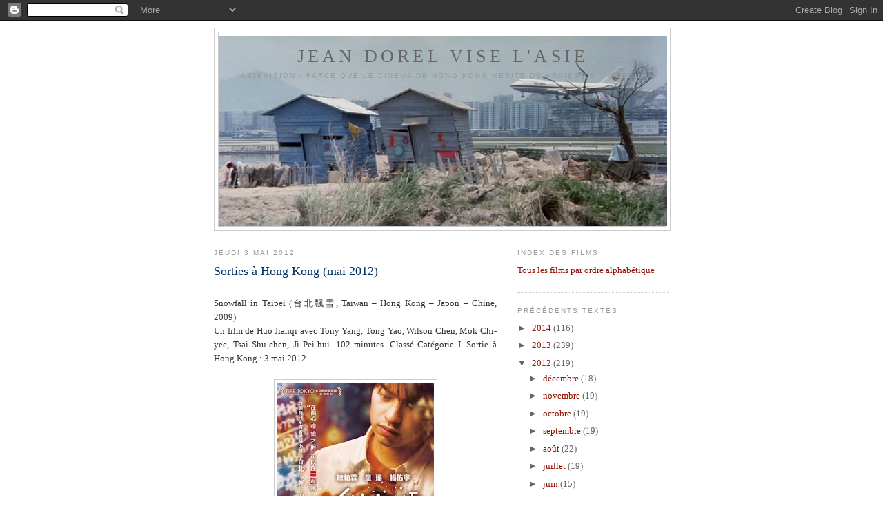

--- FILE ---
content_type: text/html; charset=UTF-8
request_url: https://asie-vision.blogspot.com/2012/05/sorties-hong-kong-mai-2012.html
body_size: 13515
content:
<!DOCTYPE html>
<html dir='ltr'>
<head>
<link href='https://www.blogger.com/static/v1/widgets/2944754296-widget_css_bundle.css' rel='stylesheet' type='text/css'/>
<meta content='text/html; charset=UTF-8' http-equiv='Content-Type'/>
<meta content='blogger' name='generator'/>
<link href='https://asie-vision.blogspot.com/favicon.ico' rel='icon' type='image/x-icon'/>
<link href='http://asie-vision.blogspot.com/2012/05/sorties-hong-kong-mai-2012.html' rel='canonical'/>
<link rel="alternate" type="application/atom+xml" title="Jean Dorel vise l&#39;Asie - Atom" href="https://asie-vision.blogspot.com/feeds/posts/default" />
<link rel="alternate" type="application/rss+xml" title="Jean Dorel vise l&#39;Asie - RSS" href="https://asie-vision.blogspot.com/feeds/posts/default?alt=rss" />
<link rel="service.post" type="application/atom+xml" title="Jean Dorel vise l&#39;Asie - Atom" href="https://www.blogger.com/feeds/4193603942194013135/posts/default" />

<link rel="alternate" type="application/atom+xml" title="Jean Dorel vise l&#39;Asie - Atom" href="https://asie-vision.blogspot.com/feeds/1558032288575959496/comments/default" />
<!--Can't find substitution for tag [blog.ieCssRetrofitLinks]-->
<link href='https://blogger.googleusercontent.com/img/b/R29vZ2xl/AVvXsEgc698SkZaqihfFEat5hRJdURvRre608IcqGfT7E9vUximr5vWjbwpQzXamRuhoEcJcsrJP2qEbnO7h6t4jyY-kaGjUD0qYTqaPsHIuxCUQWxH2rfqGo_WiUigkon8yRzU5Orp2yayxIi4u/s320/Snowfall+in+Taipei.jpg' rel='image_src'/>
<meta content='http://asie-vision.blogspot.com/2012/05/sorties-hong-kong-mai-2012.html' property='og:url'/>
<meta content='Sorties à Hong Kong (mai 2012)' property='og:title'/>
<meta content='     Snowfall in Taipei ( 台北飄雪 , Taïwan – Hong Kong – Japon – Chine, 2009)    Un film de Huo Jianqi avec Tony Yang, Tong Yao, Wilson Chen, M...' property='og:description'/>
<meta content='https://blogger.googleusercontent.com/img/b/R29vZ2xl/AVvXsEgc698SkZaqihfFEat5hRJdURvRre608IcqGfT7E9vUximr5vWjbwpQzXamRuhoEcJcsrJP2qEbnO7h6t4jyY-kaGjUD0qYTqaPsHIuxCUQWxH2rfqGo_WiUigkon8yRzU5Orp2yayxIi4u/w1200-h630-p-k-no-nu/Snowfall+in+Taipei.jpg' property='og:image'/>
<title>Jean Dorel vise l'Asie: Sorties à Hong Kong (mai 2012)</title>
<style id='page-skin-1' type='text/css'><!--
/*
-----------------------------------------------
Blogger Template Style
Name:     Minima
Date:     26 Feb 2004
Updated by: Blogger Team
----------------------------------------------- */
/* Use this with templates/template-twocol.html */
body {
background:#ffffff;
margin:0;
color:#333333;
font:x-small Georgia Serif;
font-size/* */:/**/small;
font-size: /**/small;
text-align: center;
}
a:link {
color:#940f04;
text-decoration:none;
}
a:visited {
color:#999999;
text-decoration:none;
}
a:hover {
color:#003366;
text-decoration:underline;
}
a img {
border-width:0;
}
/* Header
-----------------------------------------------
*/
#header-wrapper {
width:660px;
margin:0 auto 10px;
border:1px solid #cccccc;
}
#header-inner {
background-position: center;
margin-left: auto;
margin-right: auto;
}
#header {
margin: 5px;
border: 1px solid #cccccc;
text-align: center;
color:#666666;
}
#header h1 {
margin:5px 5px 0;
padding:15px 20px .25em;
line-height:1.2em;
text-transform:uppercase;
letter-spacing:.2em;
font: normal normal 200% Georgia, Serif;
}
#header a {
color:#666666;
text-decoration:none;
}
#header a:hover {
color:#666666;
}
#header .description {
margin:0 5px 5px;
padding:0 20px 15px;
max-width:700px;
text-transform:uppercase;
letter-spacing:.2em;
line-height: 1.4em;
font: normal normal 78% 'Trebuchet MS', Trebuchet, Arial, Verdana, Sans-serif;
color: #999999;
}
#header img {
margin-left: auto;
margin-right: auto;
}
/* Outer-Wrapper
----------------------------------------------- */
#outer-wrapper {
width: 660px;
margin:0 auto;
padding:10px;
text-align:left;
font: normal normal 100% Georgia, Serif;
}
#main-wrapper {
width: 410px;
float: left;
word-wrap: break-word; /* fix for long text breaking sidebar float in IE */
overflow: hidden;     /* fix for long non-text content breaking IE sidebar float */
}
#sidebar-wrapper {
width: 220px;
float: right;
word-wrap: break-word; /* fix for long text breaking sidebar float in IE */
overflow: hidden;      /* fix for long non-text content breaking IE sidebar float */
}
/* Headings
----------------------------------------------- */
h2 {
margin:1.5em 0 .75em;
font:normal normal 78% 'Trebuchet MS',Trebuchet,Arial,Verdana,Sans-serif;
line-height: 1.4em;
text-transform:uppercase;
letter-spacing:.2em;
color:#999999;
}
/* Posts
-----------------------------------------------
*/
h2.date-header {
margin:1.5em 0 .5em;
}
.post {
margin:.5em 0 1.5em;
border-bottom:1px dotted #cccccc;
padding-bottom:1.5em;
}
.post h3 {
margin:.25em 0 0;
padding:0 0 4px;
font-size:140%;
font-weight:normal;
line-height:1.4em;
color:#003366;
}
.post h3 a, .post h3 a:visited, .post h3 strong {
display:block;
text-decoration:none;
color:#003366;
font-weight:normal;
}
.post h3 strong, .post h3 a:hover {
color:#333333;
}
.post-body {
margin:0 0 .75em;
line-height:1.6em;
}
.post-body blockquote {
line-height:1.3em;
}
.post-footer {
margin: .75em 0;
color:#999999;
text-transform:uppercase;
letter-spacing:.1em;
font: normal normal 78% 'Trebuchet MS', Trebuchet, Arial, Verdana, Sans-serif;
line-height: 1.4em;
}
.comment-link {
margin-left:.6em;
}
.post img, table.tr-caption-container {
padding:4px;
border:1px solid #cccccc;
}
.tr-caption-container img {
border: none;
padding: 0;
}
.post blockquote {
margin:1em 20px;
}
.post blockquote p {
margin:.75em 0;
}
/* Comments
----------------------------------------------- */
#comments h4 {
margin:1em 0;
font-weight: bold;
line-height: 1.4em;
text-transform:uppercase;
letter-spacing:.2em;
color: #999999;
}
#comments-block {
margin:1em 0 1.5em;
line-height:1.6em;
}
#comments-block .comment-author {
margin:.5em 0;
}
#comments-block .comment-body {
margin:.25em 0 0;
}
#comments-block .comment-footer {
margin:-.25em 0 2em;
line-height: 1.4em;
text-transform:uppercase;
letter-spacing:.1em;
}
#comments-block .comment-body p {
margin:0 0 .75em;
}
.deleted-comment {
font-style:italic;
color:gray;
}
#blog-pager-newer-link {
float: left;
}
#blog-pager-older-link {
float: right;
}
#blog-pager {
text-align: center;
}
.feed-links {
clear: both;
line-height: 2.5em;
}
/* Sidebar Content
----------------------------------------------- */
.sidebar {
color: #666666;
line-height: 1.5em;
}
.sidebar ul {
list-style:none;
margin:0 0 0;
padding:0 0 0;
}
.sidebar li {
margin:0;
padding-top:0;
padding-right:0;
padding-bottom:.25em;
padding-left:15px;
text-indent:-15px;
line-height:1.5em;
}
.sidebar .widget, .main .widget {
border-bottom:1px dotted #cccccc;
margin:0 0 1.5em;
padding:0 0 1.5em;
}
.main .Blog {
border-bottom-width: 0;
}
/* Profile
----------------------------------------------- */
.profile-img {
float: left;
margin-top: 0;
margin-right: 5px;
margin-bottom: 5px;
margin-left: 0;
padding: 4px;
border: 1px solid #cccccc;
}
.profile-data {
margin:0;
text-transform:uppercase;
letter-spacing:.1em;
font: normal normal 78% 'Trebuchet MS', Trebuchet, Arial, Verdana, Sans-serif;
color: #999999;
font-weight: bold;
line-height: 1.6em;
}
.profile-datablock {
margin:.5em 0 .5em;
}
.profile-textblock {
margin: 0.5em 0;
line-height: 1.6em;
}
.profile-link {
font: normal normal 78% 'Trebuchet MS', Trebuchet, Arial, Verdana, Sans-serif;
text-transform: uppercase;
letter-spacing: .1em;
}
/* Footer
----------------------------------------------- */
#footer {
width:660px;
clear:both;
margin:0 auto;
padding-top:15px;
line-height: 1.6em;
text-transform:uppercase;
letter-spacing:.1em;
text-align: center;
}

--></style>
<link href='https://www.blogger.com/dyn-css/authorization.css?targetBlogID=4193603942194013135&amp;zx=e759b388-45e1-4cff-9863-75d6759ccf93' media='none' onload='if(media!=&#39;all&#39;)media=&#39;all&#39;' rel='stylesheet'/><noscript><link href='https://www.blogger.com/dyn-css/authorization.css?targetBlogID=4193603942194013135&amp;zx=e759b388-45e1-4cff-9863-75d6759ccf93' rel='stylesheet'/></noscript>
<meta name='google-adsense-platform-account' content='ca-host-pub-1556223355139109'/>
<meta name='google-adsense-platform-domain' content='blogspot.com'/>

</head>
<body>
<div class='navbar section' id='navbar'><div class='widget Navbar' data-version='1' id='Navbar1'><script type="text/javascript">
    function setAttributeOnload(object, attribute, val) {
      if(window.addEventListener) {
        window.addEventListener('load',
          function(){ object[attribute] = val; }, false);
      } else {
        window.attachEvent('onload', function(){ object[attribute] = val; });
      }
    }
  </script>
<div id="navbar-iframe-container"></div>
<script type="text/javascript" src="https://apis.google.com/js/platform.js"></script>
<script type="text/javascript">
      gapi.load("gapi.iframes:gapi.iframes.style.bubble", function() {
        if (gapi.iframes && gapi.iframes.getContext) {
          gapi.iframes.getContext().openChild({
              url: 'https://www.blogger.com/navbar/4193603942194013135?po\x3d1558032288575959496\x26origin\x3dhttps://asie-vision.blogspot.com',
              where: document.getElementById("navbar-iframe-container"),
              id: "navbar-iframe"
          });
        }
      });
    </script><script type="text/javascript">
(function() {
var script = document.createElement('script');
script.type = 'text/javascript';
script.src = '//pagead2.googlesyndication.com/pagead/js/google_top_exp.js';
var head = document.getElementsByTagName('head')[0];
if (head) {
head.appendChild(script);
}})();
</script>
</div></div>
<div id='outer-wrapper'><div id='wrap2'>
<!-- skip links for text browsers -->
<span id='skiplinks' style='display:none;'>
<a href='#main'>skip to main </a> |
      <a href='#sidebar'>skip to sidebar</a>
</span>
<div id='header-wrapper'>
<div class='header section' id='header'><div class='widget Header' data-version='1' id='Header1'>
<div id='header-inner' style='background-image: url("https://blogger.googleusercontent.com/img/b/R29vZ2xl/AVvXsEhnLUfr8EBVbNiumUpZivQZVeCJI3bf8wV_xH8n_DRtDuEnhv30_078ce_X1LM96JGP2ugWJKakc6nohA74rLsEXUG-0tXdq31Svbgn7xQjkygDEqSAhqN3eSwdlvyboOCcqDiUHOrughqo/s1600-r/Plain+Jane2.jpg"); background-position: left; width: 650px; min-height: 276px; _height: 276px; background-repeat: no-repeat; '>
<div class='titlewrapper' style='background: transparent'>
<h1 class='title' style='background: transparent; border-width: 0px'>
<a href='https://asie-vision.blogspot.com/'>
Jean Dorel vise l'Asie
</a>
</h1>
</div>
<div class='descriptionwrapper'>
<p class='description'><span>AsieVision 

 - parce que le cinéma de Hong Kong mérite de vraies critiques...</span></p>
</div>
</div>
</div></div>
</div>
<div id='content-wrapper'>
<div id='crosscol-wrapper' style='text-align:center'>
<div class='crosscol no-items section' id='crosscol'></div>
</div>
<div id='main-wrapper'>
<div class='main section' id='main'><div class='widget Blog' data-version='1' id='Blog1'>
<div class='blog-posts hfeed'>

          <div class="date-outer">
        
<h2 class='date-header'><span>jeudi 3 mai 2012</span></h2>

          <div class="date-posts">
        
<div class='post-outer'>
<div class='post hentry uncustomized-post-template' itemprop='blogPost' itemscope='itemscope' itemtype='http://schema.org/BlogPosting'>
<meta content='https://blogger.googleusercontent.com/img/b/R29vZ2xl/AVvXsEgc698SkZaqihfFEat5hRJdURvRre608IcqGfT7E9vUximr5vWjbwpQzXamRuhoEcJcsrJP2qEbnO7h6t4jyY-kaGjUD0qYTqaPsHIuxCUQWxH2rfqGo_WiUigkon8yRzU5Orp2yayxIi4u/s320/Snowfall+in+Taipei.jpg' itemprop='image_url'/>
<meta content='4193603942194013135' itemprop='blogId'/>
<meta content='1558032288575959496' itemprop='postId'/>
<a name='1558032288575959496'></a>
<h3 class='post-title entry-title' itemprop='name'>
Sorties à Hong Kong (mai 2012)
</h3>
<div class='post-header'>
<div class='post-header-line-1'></div>
</div>
<div class='post-body entry-content' id='post-body-1558032288575959496' itemprop='description articleBody'>
<div class="separator" style="clear: both; text-align: center;">
<a href="https://blogger.googleusercontent.com/img/b/R29vZ2xl/AVvXsEgc698SkZaqihfFEat5hRJdURvRre608IcqGfT7E9vUximr5vWjbwpQzXamRuhoEcJcsrJP2qEbnO7h6t4jyY-kaGjUD0qYTqaPsHIuxCUQWxH2rfqGo_WiUigkon8yRzU5Orp2yayxIi4u/s1600/Snowfall+in+Taipei.jpg" imageanchor="1" style="margin-left: 1em; margin-right: 1em;"><!--[if gte mso 9]><xml>
 <w:WordDocument>
  <w:View>Normal</w:View>
  <w:Zoom>0</w:Zoom>
  <w:HyphenationZone>21</w:HyphenationZone>
  <w:Compatibility>
   <w:BreakWrappedTables/>
   <w:SnapToGridInCell/>
   <w:WrapTextWithPunct/>
   <w:UseAsianBreakRules/>
  </w:Compatibility>
  <w:BrowserLevel>MicrosoftInternetExplorer4</w:BrowserLevel>
 </w:WordDocument>
</xml><![endif]--><!--[if gte mso 10]>
<style>
 /* Style Definitions */
 table.MsoNormalTable
 {mso-style-name:"Tableau Normal";
 mso-tstyle-rowband-size:0;
 mso-tstyle-colband-size:0;
 mso-style-noshow:yes;
 mso-style-parent:"";
 mso-padding-alt:0cm 5.4pt 0cm 5.4pt;
 mso-para-margin:0cm;
 mso-para-margin-bottom:.0001pt;
 mso-pagination:widow-orphan;
 font-size:10.0pt;
 font-family:"Times New Roman";}
</style>
<![endif]-->

</a></div>
<div class="MsoNormal" style="text-align: justify;">
<span style="font-family: Georgia; mso-bidi-font-family: &quot;MS Mincho&quot;; mso-fareast-font-family: &quot;MS Mincho&quot;;">Snowfall
in Taipei (</span><span style="font-family: &quot;MS Mincho&quot;; mso-ascii-font-family: Georgia; mso-bidi-font-family: &quot;MS Mincho&quot;; mso-hansi-font-family: Georgia;">台北飄雪</span><span style="font-family: Georgia; mso-bidi-font-family: &quot;MS Mincho&quot;; mso-fareast-font-family: &quot;MS Mincho&quot;;">, Taïwan &#8211; Hong Kong &#8211; Japon &#8211; Chine, 2009)&nbsp;</span></div>
<div class="MsoNormal" style="text-align: justify;">
<span style="font-family: Georgia;">Un film de Huo Jianqi
avec Tony Yang, Tong Yao, Wilson Chen, Mok Chi-yee, Tsai Shu-chen, Ji Pei-hui.
102 minutes. Classé Catégorie I. Sortie à Hong Kong&nbsp;: 3 mai 2012.</span></div>
<div class="MsoNormal" style="text-align: justify;">
<br /></div>
<div class="separator" style="clear: both; text-align: center;">
<a href="https://blogger.googleusercontent.com/img/b/R29vZ2xl/AVvXsEgc698SkZaqihfFEat5hRJdURvRre608IcqGfT7E9vUximr5vWjbwpQzXamRuhoEcJcsrJP2qEbnO7h6t4jyY-kaGjUD0qYTqaPsHIuxCUQWxH2rfqGo_WiUigkon8yRzU5Orp2yayxIi4u/s1600/Snowfall+in+Taipei.jpg" imageanchor="1" style="margin-left: 1em; margin-right: 1em;"><img border="0" height="320" src="https://blogger.googleusercontent.com/img/b/R29vZ2xl/AVvXsEgc698SkZaqihfFEat5hRJdURvRre608IcqGfT7E9vUximr5vWjbwpQzXamRuhoEcJcsrJP2qEbnO7h6t4jyY-kaGjUD0qYTqaPsHIuxCUQWxH2rfqGo_WiUigkon8yRzU5Orp2yayxIi4u/s320/Snowfall+in+Taipei.jpg" width="227" /></a></div>
<br />
<div style='clear: both;'></div>
</div>
<div class='post-footer'>
<div class='post-footer-line post-footer-line-1'>
<span class='post-author vcard'>
Publié par
<span class='fn' itemprop='author' itemscope='itemscope' itemtype='http://schema.org/Person'>
<meta content='https://www.blogger.com/profile/02816611417924685642' itemprop='url'/>
<a class='g-profile' href='https://www.blogger.com/profile/02816611417924685642' rel='author' title='author profile'>
<span itemprop='name'>Jean Dorel</span>
</a>
</span>
</span>
<span class='post-timestamp'>
à
<meta content='http://asie-vision.blogspot.com/2012/05/sorties-hong-kong-mai-2012.html' itemprop='url'/>
<a class='timestamp-link' href='https://asie-vision.blogspot.com/2012/05/sorties-hong-kong-mai-2012.html' rel='bookmark' title='permanent link'><abbr class='published' itemprop='datePublished' title='2012-05-03T08:32:00+02:00'>jeudi, mai 03, 2012</abbr></a>
</span>
<span class='post-comment-link'>
</span>
<span class='post-icons'>
<span class='item-action'>
<a href='https://www.blogger.com/email-post/4193603942194013135/1558032288575959496' title='Envoyer l&#39;article par e-mail'>
<img alt='' class='icon-action' height='13' src='https://resources.blogblog.com/img/icon18_email.gif' width='18'/>
</a>
</span>
<span class='item-control blog-admin pid-507407444'>
<a href='https://www.blogger.com/post-edit.g?blogID=4193603942194013135&postID=1558032288575959496&from=pencil' title='Modifier l&#39;article'>
<img alt='' class='icon-action' height='18' src='https://resources.blogblog.com/img/icon18_edit_allbkg.gif' width='18'/>
</a>
</span>
</span>
<div class='post-share-buttons goog-inline-block'>
<a class='goog-inline-block share-button sb-email' href='https://www.blogger.com/share-post.g?blogID=4193603942194013135&postID=1558032288575959496&target=email' target='_blank' title='Envoyer par e-mail'><span class='share-button-link-text'>Envoyer par e-mail</span></a><a class='goog-inline-block share-button sb-blog' href='https://www.blogger.com/share-post.g?blogID=4193603942194013135&postID=1558032288575959496&target=blog' onclick='window.open(this.href, "_blank", "height=270,width=475"); return false;' target='_blank' title='BlogThis!'><span class='share-button-link-text'>BlogThis!</span></a><a class='goog-inline-block share-button sb-twitter' href='https://www.blogger.com/share-post.g?blogID=4193603942194013135&postID=1558032288575959496&target=twitter' target='_blank' title='Partager sur X'><span class='share-button-link-text'>Partager sur X</span></a><a class='goog-inline-block share-button sb-facebook' href='https://www.blogger.com/share-post.g?blogID=4193603942194013135&postID=1558032288575959496&target=facebook' onclick='window.open(this.href, "_blank", "height=430,width=640"); return false;' target='_blank' title='Partager sur Facebook'><span class='share-button-link-text'>Partager sur Facebook</span></a><a class='goog-inline-block share-button sb-pinterest' href='https://www.blogger.com/share-post.g?blogID=4193603942194013135&postID=1558032288575959496&target=pinterest' target='_blank' title='Partager sur Pinterest'><span class='share-button-link-text'>Partager sur Pinterest</span></a>
</div>
</div>
<div class='post-footer-line post-footer-line-2'>
<span class='post-labels'>
Libellés :
<a href='https://asie-vision.blogspot.com/search/label/Chine' rel='tag'>Chine</a>,
<a href='https://asie-vision.blogspot.com/search/label/Hong%20Kong' rel='tag'>Hong Kong</a>,
<a href='https://asie-vision.blogspot.com/search/label/Japon' rel='tag'>Japon</a>,
<a href='https://asie-vision.blogspot.com/search/label/Sorties%20%C3%A0%20Hong%20Kong' rel='tag'>Sorties à Hong Kong</a>,
<a href='https://asie-vision.blogspot.com/search/label/Ta%C3%AFwan' rel='tag'>Taïwan</a>
</span>
</div>
<div class='post-footer-line post-footer-line-3'>
<span class='post-location'>
</span>
</div>
</div>
</div>
<div class='comments' id='comments'>
<a name='comments'></a>
<h4>Aucun commentaire:</h4>
<div id='Blog1_comments-block-wrapper'>
<dl class='avatar-comment-indent' id='comments-block'>
</dl>
</div>
<p class='comment-footer'>
<a href='https://www.blogger.com/comment/fullpage/post/4193603942194013135/1558032288575959496' onclick='javascript:window.open(this.href, "bloggerPopup", "toolbar=0,location=0,statusbar=1,menubar=0,scrollbars=yes,width=640,height=500"); return false;'>Enregistrer un commentaire</a>
</p>
</div>
</div>

        </div></div>
      
</div>
<div class='blog-pager' id='blog-pager'>
<span id='blog-pager-newer-link'>
<a class='blog-pager-newer-link' href='https://asie-vision.blogspot.com/2012/05/normal-0-21-microsoftinternetexplorer4.html' id='Blog1_blog-pager-newer-link' title='Article plus récent'>Article plus récent</a>
</span>
<span id='blog-pager-older-link'>
<a class='blog-pager-older-link' href='https://asie-vision.blogspot.com/2012/04/flying-swords-of-dragon-gate.html' id='Blog1_blog-pager-older-link' title='Article plus ancien'>Article plus ancien</a>
</span>
<a class='home-link' href='https://asie-vision.blogspot.com/'>Accueil</a>
</div>
<div class='clear'></div>
<div class='post-feeds'>
<div class='feed-links'>
Inscription à :
<a class='feed-link' href='https://asie-vision.blogspot.com/feeds/1558032288575959496/comments/default' target='_blank' type='application/atom+xml'>Publier les commentaires (Atom)</a>
</div>
</div>
</div></div>
</div>
<div id='sidebar-wrapper'>
<div class='sidebar section' id='sidebar'><div class='widget PageList' data-version='1' id='PageList2'>
<h2>Index des films</h2>
<div class='widget-content'>
<ul>
<li>
<a href='https://asie-vision.blogspot.com/p/tous-les-films-par-ordre-alphabetique.html'>Tous les films par ordre alphabétique</a>
</li>
</ul>
<div class='clear'></div>
</div>
</div><div class='widget BlogArchive' data-version='1' id='BlogArchive1'>
<h2>Précédents textes</h2>
<div class='widget-content'>
<div id='ArchiveList'>
<div id='BlogArchive1_ArchiveList'>
<ul class='hierarchy'>
<li class='archivedate collapsed'>
<a class='toggle' href='javascript:void(0)'>
<span class='zippy'>

        &#9658;&#160;
      
</span>
</a>
<a class='post-count-link' href='https://asie-vision.blogspot.com/2014/'>
2014
</a>
<span class='post-count' dir='ltr'>(116)</span>
<ul class='hierarchy'>
<li class='archivedate collapsed'>
<a class='toggle' href='javascript:void(0)'>
<span class='zippy'>

        &#9658;&#160;
      
</span>
</a>
<a class='post-count-link' href='https://asie-vision.blogspot.com/2014/07/'>
juillet
</a>
<span class='post-count' dir='ltr'>(1)</span>
</li>
</ul>
<ul class='hierarchy'>
<li class='archivedate collapsed'>
<a class='toggle' href='javascript:void(0)'>
<span class='zippy'>

        &#9658;&#160;
      
</span>
</a>
<a class='post-count-link' href='https://asie-vision.blogspot.com/2014/06/'>
juin
</a>
<span class='post-count' dir='ltr'>(22)</span>
</li>
</ul>
<ul class='hierarchy'>
<li class='archivedate collapsed'>
<a class='toggle' href='javascript:void(0)'>
<span class='zippy'>

        &#9658;&#160;
      
</span>
</a>
<a class='post-count-link' href='https://asie-vision.blogspot.com/2014/05/'>
mai
</a>
<span class='post-count' dir='ltr'>(16)</span>
</li>
</ul>
<ul class='hierarchy'>
<li class='archivedate collapsed'>
<a class='toggle' href='javascript:void(0)'>
<span class='zippy'>

        &#9658;&#160;
      
</span>
</a>
<a class='post-count-link' href='https://asie-vision.blogspot.com/2014/04/'>
avril
</a>
<span class='post-count' dir='ltr'>(18)</span>
</li>
</ul>
<ul class='hierarchy'>
<li class='archivedate collapsed'>
<a class='toggle' href='javascript:void(0)'>
<span class='zippy'>

        &#9658;&#160;
      
</span>
</a>
<a class='post-count-link' href='https://asie-vision.blogspot.com/2014/03/'>
mars
</a>
<span class='post-count' dir='ltr'>(21)</span>
</li>
</ul>
<ul class='hierarchy'>
<li class='archivedate collapsed'>
<a class='toggle' href='javascript:void(0)'>
<span class='zippy'>

        &#9658;&#160;
      
</span>
</a>
<a class='post-count-link' href='https://asie-vision.blogspot.com/2014/02/'>
février
</a>
<span class='post-count' dir='ltr'>(13)</span>
</li>
</ul>
<ul class='hierarchy'>
<li class='archivedate collapsed'>
<a class='toggle' href='javascript:void(0)'>
<span class='zippy'>

        &#9658;&#160;
      
</span>
</a>
<a class='post-count-link' href='https://asie-vision.blogspot.com/2014/01/'>
janvier
</a>
<span class='post-count' dir='ltr'>(25)</span>
</li>
</ul>
</li>
</ul>
<ul class='hierarchy'>
<li class='archivedate collapsed'>
<a class='toggle' href='javascript:void(0)'>
<span class='zippy'>

        &#9658;&#160;
      
</span>
</a>
<a class='post-count-link' href='https://asie-vision.blogspot.com/2013/'>
2013
</a>
<span class='post-count' dir='ltr'>(239)</span>
<ul class='hierarchy'>
<li class='archivedate collapsed'>
<a class='toggle' href='javascript:void(0)'>
<span class='zippy'>

        &#9658;&#160;
      
</span>
</a>
<a class='post-count-link' href='https://asie-vision.blogspot.com/2013/12/'>
décembre
</a>
<span class='post-count' dir='ltr'>(19)</span>
</li>
</ul>
<ul class='hierarchy'>
<li class='archivedate collapsed'>
<a class='toggle' href='javascript:void(0)'>
<span class='zippy'>

        &#9658;&#160;
      
</span>
</a>
<a class='post-count-link' href='https://asie-vision.blogspot.com/2013/11/'>
novembre
</a>
<span class='post-count' dir='ltr'>(16)</span>
</li>
</ul>
<ul class='hierarchy'>
<li class='archivedate collapsed'>
<a class='toggle' href='javascript:void(0)'>
<span class='zippy'>

        &#9658;&#160;
      
</span>
</a>
<a class='post-count-link' href='https://asie-vision.blogspot.com/2013/10/'>
octobre
</a>
<span class='post-count' dir='ltr'>(20)</span>
</li>
</ul>
<ul class='hierarchy'>
<li class='archivedate collapsed'>
<a class='toggle' href='javascript:void(0)'>
<span class='zippy'>

        &#9658;&#160;
      
</span>
</a>
<a class='post-count-link' href='https://asie-vision.blogspot.com/2013/09/'>
septembre
</a>
<span class='post-count' dir='ltr'>(20)</span>
</li>
</ul>
<ul class='hierarchy'>
<li class='archivedate collapsed'>
<a class='toggle' href='javascript:void(0)'>
<span class='zippy'>

        &#9658;&#160;
      
</span>
</a>
<a class='post-count-link' href='https://asie-vision.blogspot.com/2013/08/'>
août
</a>
<span class='post-count' dir='ltr'>(23)</span>
</li>
</ul>
<ul class='hierarchy'>
<li class='archivedate collapsed'>
<a class='toggle' href='javascript:void(0)'>
<span class='zippy'>

        &#9658;&#160;
      
</span>
</a>
<a class='post-count-link' href='https://asie-vision.blogspot.com/2013/07/'>
juillet
</a>
<span class='post-count' dir='ltr'>(21)</span>
</li>
</ul>
<ul class='hierarchy'>
<li class='archivedate collapsed'>
<a class='toggle' href='javascript:void(0)'>
<span class='zippy'>

        &#9658;&#160;
      
</span>
</a>
<a class='post-count-link' href='https://asie-vision.blogspot.com/2013/06/'>
juin
</a>
<span class='post-count' dir='ltr'>(18)</span>
</li>
</ul>
<ul class='hierarchy'>
<li class='archivedate collapsed'>
<a class='toggle' href='javascript:void(0)'>
<span class='zippy'>

        &#9658;&#160;
      
</span>
</a>
<a class='post-count-link' href='https://asie-vision.blogspot.com/2013/05/'>
mai
</a>
<span class='post-count' dir='ltr'>(21)</span>
</li>
</ul>
<ul class='hierarchy'>
<li class='archivedate collapsed'>
<a class='toggle' href='javascript:void(0)'>
<span class='zippy'>

        &#9658;&#160;
      
</span>
</a>
<a class='post-count-link' href='https://asie-vision.blogspot.com/2013/04/'>
avril
</a>
<span class='post-count' dir='ltr'>(22)</span>
</li>
</ul>
<ul class='hierarchy'>
<li class='archivedate collapsed'>
<a class='toggle' href='javascript:void(0)'>
<span class='zippy'>

        &#9658;&#160;
      
</span>
</a>
<a class='post-count-link' href='https://asie-vision.blogspot.com/2013/03/'>
mars
</a>
<span class='post-count' dir='ltr'>(21)</span>
</li>
</ul>
<ul class='hierarchy'>
<li class='archivedate collapsed'>
<a class='toggle' href='javascript:void(0)'>
<span class='zippy'>

        &#9658;&#160;
      
</span>
</a>
<a class='post-count-link' href='https://asie-vision.blogspot.com/2013/02/'>
février
</a>
<span class='post-count' dir='ltr'>(18)</span>
</li>
</ul>
<ul class='hierarchy'>
<li class='archivedate collapsed'>
<a class='toggle' href='javascript:void(0)'>
<span class='zippy'>

        &#9658;&#160;
      
</span>
</a>
<a class='post-count-link' href='https://asie-vision.blogspot.com/2013/01/'>
janvier
</a>
<span class='post-count' dir='ltr'>(20)</span>
</li>
</ul>
</li>
</ul>
<ul class='hierarchy'>
<li class='archivedate expanded'>
<a class='toggle' href='javascript:void(0)'>
<span class='zippy toggle-open'>

        &#9660;&#160;
      
</span>
</a>
<a class='post-count-link' href='https://asie-vision.blogspot.com/2012/'>
2012
</a>
<span class='post-count' dir='ltr'>(219)</span>
<ul class='hierarchy'>
<li class='archivedate collapsed'>
<a class='toggle' href='javascript:void(0)'>
<span class='zippy'>

        &#9658;&#160;
      
</span>
</a>
<a class='post-count-link' href='https://asie-vision.blogspot.com/2012/12/'>
décembre
</a>
<span class='post-count' dir='ltr'>(18)</span>
</li>
</ul>
<ul class='hierarchy'>
<li class='archivedate collapsed'>
<a class='toggle' href='javascript:void(0)'>
<span class='zippy'>

        &#9658;&#160;
      
</span>
</a>
<a class='post-count-link' href='https://asie-vision.blogspot.com/2012/11/'>
novembre
</a>
<span class='post-count' dir='ltr'>(19)</span>
</li>
</ul>
<ul class='hierarchy'>
<li class='archivedate collapsed'>
<a class='toggle' href='javascript:void(0)'>
<span class='zippy'>

        &#9658;&#160;
      
</span>
</a>
<a class='post-count-link' href='https://asie-vision.blogspot.com/2012/10/'>
octobre
</a>
<span class='post-count' dir='ltr'>(19)</span>
</li>
</ul>
<ul class='hierarchy'>
<li class='archivedate collapsed'>
<a class='toggle' href='javascript:void(0)'>
<span class='zippy'>

        &#9658;&#160;
      
</span>
</a>
<a class='post-count-link' href='https://asie-vision.blogspot.com/2012/09/'>
septembre
</a>
<span class='post-count' dir='ltr'>(19)</span>
</li>
</ul>
<ul class='hierarchy'>
<li class='archivedate collapsed'>
<a class='toggle' href='javascript:void(0)'>
<span class='zippy'>

        &#9658;&#160;
      
</span>
</a>
<a class='post-count-link' href='https://asie-vision.blogspot.com/2012/08/'>
août
</a>
<span class='post-count' dir='ltr'>(22)</span>
</li>
</ul>
<ul class='hierarchy'>
<li class='archivedate collapsed'>
<a class='toggle' href='javascript:void(0)'>
<span class='zippy'>

        &#9658;&#160;
      
</span>
</a>
<a class='post-count-link' href='https://asie-vision.blogspot.com/2012/07/'>
juillet
</a>
<span class='post-count' dir='ltr'>(19)</span>
</li>
</ul>
<ul class='hierarchy'>
<li class='archivedate collapsed'>
<a class='toggle' href='javascript:void(0)'>
<span class='zippy'>

        &#9658;&#160;
      
</span>
</a>
<a class='post-count-link' href='https://asie-vision.blogspot.com/2012/06/'>
juin
</a>
<span class='post-count' dir='ltr'>(15)</span>
</li>
</ul>
<ul class='hierarchy'>
<li class='archivedate expanded'>
<a class='toggle' href='javascript:void(0)'>
<span class='zippy toggle-open'>

        &#9660;&#160;
      
</span>
</a>
<a class='post-count-link' href='https://asie-vision.blogspot.com/2012/05/'>
mai
</a>
<span class='post-count' dir='ltr'>(16)</span>
<ul class='posts'>
<li><a href='https://asie-vision.blogspot.com/2012/05/sorties-hong-kong-mai-2012_31.html'>Sorties à Hong Kong (mai 2012)</a></li>
<li><a href='https://asie-vision.blogspot.com/2012/05/king-of-pigs.html'>The King of pigs</a></li>
<li><a href='https://asie-vision.blogspot.com/2012/05/crazy-family.html'>Crazy family</a></li>
<li><a href='https://asie-vision.blogspot.com/2012/05/tigers-legend-of-canton.html'>The Tigers, the legend of Canton</a></li>
<li><a href='https://asie-vision.blogspot.com/2012/05/master-wong-vs-master-wong.html'>Master Wong vs Master Wong</a></li>
<li><a href='https://asie-vision.blogspot.com/2012/05/one-upon-time-hero-in-china.html'>Once upon a time a hero in China</a></li>
<li><a href='https://asie-vision.blogspot.com/2012/05/le-grand-magicien.html'>Le Grand magicien</a></li>
<li><a href='https://asie-vision.blogspot.com/2012/05/harakiri.html'>Harakiri</a></li>
<li><a href='https://asie-vision.blogspot.com/2012/05/sorties-hong-kong-mai-2012_19.html'>Sorties à Hong Kong (mai 2012)</a></li>
<li><a href='https://asie-vision.blogspot.com/2012/05/revenge-love-story.html'>Revenge: a love story</a></li>
<li><a href='https://asie-vision.blogspot.com/2012/05/i-love-hong-kong-2012-alls-well-ends.html'>I love Hong Kong 2012 + All&#39;s well end&#39;s well 2012</a></li>
<li><a href='https://asie-vision.blogspot.com/2012/05/sorties-hong-kong-mai-2012_10.html'>Sorties à Hong Kong (mai 2012)</a></li>
<li><a href='https://asie-vision.blogspot.com/2012/05/11-fleurs.html'>11 fleurs</a></li>
<li><a href='https://asie-vision.blogspot.com/2012/05/bio-zombie.html'>Bio zombie</a></li>
<li><a href='https://asie-vision.blogspot.com/2012/05/normal-0-21-microsoftinternetexplorer4.html'>01:00 A.M.</a></li>
<li><a href='https://asie-vision.blogspot.com/2012/05/sorties-hong-kong-mai-2012.html'>Sorties à Hong Kong (mai 2012)</a></li>
</ul>
</li>
</ul>
<ul class='hierarchy'>
<li class='archivedate collapsed'>
<a class='toggle' href='javascript:void(0)'>
<span class='zippy'>

        &#9658;&#160;
      
</span>
</a>
<a class='post-count-link' href='https://asie-vision.blogspot.com/2012/04/'>
avril
</a>
<span class='post-count' dir='ltr'>(14)</span>
</li>
</ul>
<ul class='hierarchy'>
<li class='archivedate collapsed'>
<a class='toggle' href='javascript:void(0)'>
<span class='zippy'>

        &#9658;&#160;
      
</span>
</a>
<a class='post-count-link' href='https://asie-vision.blogspot.com/2012/03/'>
mars
</a>
<span class='post-count' dir='ltr'>(20)</span>
</li>
</ul>
<ul class='hierarchy'>
<li class='archivedate collapsed'>
<a class='toggle' href='javascript:void(0)'>
<span class='zippy'>

        &#9658;&#160;
      
</span>
</a>
<a class='post-count-link' href='https://asie-vision.blogspot.com/2012/02/'>
février
</a>
<span class='post-count' dir='ltr'>(19)</span>
</li>
</ul>
<ul class='hierarchy'>
<li class='archivedate collapsed'>
<a class='toggle' href='javascript:void(0)'>
<span class='zippy'>

        &#9658;&#160;
      
</span>
</a>
<a class='post-count-link' href='https://asie-vision.blogspot.com/2012/01/'>
janvier
</a>
<span class='post-count' dir='ltr'>(19)</span>
</li>
</ul>
</li>
</ul>
<ul class='hierarchy'>
<li class='archivedate collapsed'>
<a class='toggle' href='javascript:void(0)'>
<span class='zippy'>

        &#9658;&#160;
      
</span>
</a>
<a class='post-count-link' href='https://asie-vision.blogspot.com/2011/'>
2011
</a>
<span class='post-count' dir='ltr'>(215)</span>
<ul class='hierarchy'>
<li class='archivedate collapsed'>
<a class='toggle' href='javascript:void(0)'>
<span class='zippy'>

        &#9658;&#160;
      
</span>
</a>
<a class='post-count-link' href='https://asie-vision.blogspot.com/2011/12/'>
décembre
</a>
<span class='post-count' dir='ltr'>(17)</span>
</li>
</ul>
<ul class='hierarchy'>
<li class='archivedate collapsed'>
<a class='toggle' href='javascript:void(0)'>
<span class='zippy'>

        &#9658;&#160;
      
</span>
</a>
<a class='post-count-link' href='https://asie-vision.blogspot.com/2011/11/'>
novembre
</a>
<span class='post-count' dir='ltr'>(19)</span>
</li>
</ul>
<ul class='hierarchy'>
<li class='archivedate collapsed'>
<a class='toggle' href='javascript:void(0)'>
<span class='zippy'>

        &#9658;&#160;
      
</span>
</a>
<a class='post-count-link' href='https://asie-vision.blogspot.com/2011/10/'>
octobre
</a>
<span class='post-count' dir='ltr'>(16)</span>
</li>
</ul>
<ul class='hierarchy'>
<li class='archivedate collapsed'>
<a class='toggle' href='javascript:void(0)'>
<span class='zippy'>

        &#9658;&#160;
      
</span>
</a>
<a class='post-count-link' href='https://asie-vision.blogspot.com/2011/09/'>
septembre
</a>
<span class='post-count' dir='ltr'>(18)</span>
</li>
</ul>
<ul class='hierarchy'>
<li class='archivedate collapsed'>
<a class='toggle' href='javascript:void(0)'>
<span class='zippy'>

        &#9658;&#160;
      
</span>
</a>
<a class='post-count-link' href='https://asie-vision.blogspot.com/2011/08/'>
août
</a>
<span class='post-count' dir='ltr'>(13)</span>
</li>
</ul>
<ul class='hierarchy'>
<li class='archivedate collapsed'>
<a class='toggle' href='javascript:void(0)'>
<span class='zippy'>

        &#9658;&#160;
      
</span>
</a>
<a class='post-count-link' href='https://asie-vision.blogspot.com/2011/07/'>
juillet
</a>
<span class='post-count' dir='ltr'>(15)</span>
</li>
</ul>
<ul class='hierarchy'>
<li class='archivedate collapsed'>
<a class='toggle' href='javascript:void(0)'>
<span class='zippy'>

        &#9658;&#160;
      
</span>
</a>
<a class='post-count-link' href='https://asie-vision.blogspot.com/2011/06/'>
juin
</a>
<span class='post-count' dir='ltr'>(17)</span>
</li>
</ul>
<ul class='hierarchy'>
<li class='archivedate collapsed'>
<a class='toggle' href='javascript:void(0)'>
<span class='zippy'>

        &#9658;&#160;
      
</span>
</a>
<a class='post-count-link' href='https://asie-vision.blogspot.com/2011/05/'>
mai
</a>
<span class='post-count' dir='ltr'>(17)</span>
</li>
</ul>
<ul class='hierarchy'>
<li class='archivedate collapsed'>
<a class='toggle' href='javascript:void(0)'>
<span class='zippy'>

        &#9658;&#160;
      
</span>
</a>
<a class='post-count-link' href='https://asie-vision.blogspot.com/2011/04/'>
avril
</a>
<span class='post-count' dir='ltr'>(21)</span>
</li>
</ul>
<ul class='hierarchy'>
<li class='archivedate collapsed'>
<a class='toggle' href='javascript:void(0)'>
<span class='zippy'>

        &#9658;&#160;
      
</span>
</a>
<a class='post-count-link' href='https://asie-vision.blogspot.com/2011/03/'>
mars
</a>
<span class='post-count' dir='ltr'>(21)</span>
</li>
</ul>
<ul class='hierarchy'>
<li class='archivedate collapsed'>
<a class='toggle' href='javascript:void(0)'>
<span class='zippy'>

        &#9658;&#160;
      
</span>
</a>
<a class='post-count-link' href='https://asie-vision.blogspot.com/2011/02/'>
février
</a>
<span class='post-count' dir='ltr'>(17)</span>
</li>
</ul>
<ul class='hierarchy'>
<li class='archivedate collapsed'>
<a class='toggle' href='javascript:void(0)'>
<span class='zippy'>

        &#9658;&#160;
      
</span>
</a>
<a class='post-count-link' href='https://asie-vision.blogspot.com/2011/01/'>
janvier
</a>
<span class='post-count' dir='ltr'>(24)</span>
</li>
</ul>
</li>
</ul>
<ul class='hierarchy'>
<li class='archivedate collapsed'>
<a class='toggle' href='javascript:void(0)'>
<span class='zippy'>

        &#9658;&#160;
      
</span>
</a>
<a class='post-count-link' href='https://asie-vision.blogspot.com/2010/'>
2010
</a>
<span class='post-count' dir='ltr'>(242)</span>
<ul class='hierarchy'>
<li class='archivedate collapsed'>
<a class='toggle' href='javascript:void(0)'>
<span class='zippy'>

        &#9658;&#160;
      
</span>
</a>
<a class='post-count-link' href='https://asie-vision.blogspot.com/2010/12/'>
décembre
</a>
<span class='post-count' dir='ltr'>(15)</span>
</li>
</ul>
<ul class='hierarchy'>
<li class='archivedate collapsed'>
<a class='toggle' href='javascript:void(0)'>
<span class='zippy'>

        &#9658;&#160;
      
</span>
</a>
<a class='post-count-link' href='https://asie-vision.blogspot.com/2010/11/'>
novembre
</a>
<span class='post-count' dir='ltr'>(17)</span>
</li>
</ul>
<ul class='hierarchy'>
<li class='archivedate collapsed'>
<a class='toggle' href='javascript:void(0)'>
<span class='zippy'>

        &#9658;&#160;
      
</span>
</a>
<a class='post-count-link' href='https://asie-vision.blogspot.com/2010/10/'>
octobre
</a>
<span class='post-count' dir='ltr'>(18)</span>
</li>
</ul>
<ul class='hierarchy'>
<li class='archivedate collapsed'>
<a class='toggle' href='javascript:void(0)'>
<span class='zippy'>

        &#9658;&#160;
      
</span>
</a>
<a class='post-count-link' href='https://asie-vision.blogspot.com/2010/09/'>
septembre
</a>
<span class='post-count' dir='ltr'>(19)</span>
</li>
</ul>
<ul class='hierarchy'>
<li class='archivedate collapsed'>
<a class='toggle' href='javascript:void(0)'>
<span class='zippy'>

        &#9658;&#160;
      
</span>
</a>
<a class='post-count-link' href='https://asie-vision.blogspot.com/2010/08/'>
août
</a>
<span class='post-count' dir='ltr'>(23)</span>
</li>
</ul>
<ul class='hierarchy'>
<li class='archivedate collapsed'>
<a class='toggle' href='javascript:void(0)'>
<span class='zippy'>

        &#9658;&#160;
      
</span>
</a>
<a class='post-count-link' href='https://asie-vision.blogspot.com/2010/07/'>
juillet
</a>
<span class='post-count' dir='ltr'>(15)</span>
</li>
</ul>
<ul class='hierarchy'>
<li class='archivedate collapsed'>
<a class='toggle' href='javascript:void(0)'>
<span class='zippy'>

        &#9658;&#160;
      
</span>
</a>
<a class='post-count-link' href='https://asie-vision.blogspot.com/2010/06/'>
juin
</a>
<span class='post-count' dir='ltr'>(19)</span>
</li>
</ul>
<ul class='hierarchy'>
<li class='archivedate collapsed'>
<a class='toggle' href='javascript:void(0)'>
<span class='zippy'>

        &#9658;&#160;
      
</span>
</a>
<a class='post-count-link' href='https://asie-vision.blogspot.com/2010/05/'>
mai
</a>
<span class='post-count' dir='ltr'>(22)</span>
</li>
</ul>
<ul class='hierarchy'>
<li class='archivedate collapsed'>
<a class='toggle' href='javascript:void(0)'>
<span class='zippy'>

        &#9658;&#160;
      
</span>
</a>
<a class='post-count-link' href='https://asie-vision.blogspot.com/2010/04/'>
avril
</a>
<span class='post-count' dir='ltr'>(23)</span>
</li>
</ul>
<ul class='hierarchy'>
<li class='archivedate collapsed'>
<a class='toggle' href='javascript:void(0)'>
<span class='zippy'>

        &#9658;&#160;
      
</span>
</a>
<a class='post-count-link' href='https://asie-vision.blogspot.com/2010/03/'>
mars
</a>
<span class='post-count' dir='ltr'>(23)</span>
</li>
</ul>
<ul class='hierarchy'>
<li class='archivedate collapsed'>
<a class='toggle' href='javascript:void(0)'>
<span class='zippy'>

        &#9658;&#160;
      
</span>
</a>
<a class='post-count-link' href='https://asie-vision.blogspot.com/2010/02/'>
février
</a>
<span class='post-count' dir='ltr'>(23)</span>
</li>
</ul>
<ul class='hierarchy'>
<li class='archivedate collapsed'>
<a class='toggle' href='javascript:void(0)'>
<span class='zippy'>

        &#9658;&#160;
      
</span>
</a>
<a class='post-count-link' href='https://asie-vision.blogspot.com/2010/01/'>
janvier
</a>
<span class='post-count' dir='ltr'>(25)</span>
</li>
</ul>
</li>
</ul>
<ul class='hierarchy'>
<li class='archivedate collapsed'>
<a class='toggle' href='javascript:void(0)'>
<span class='zippy'>

        &#9658;&#160;
      
</span>
</a>
<a class='post-count-link' href='https://asie-vision.blogspot.com/2009/'>
2009
</a>
<span class='post-count' dir='ltr'>(214)</span>
<ul class='hierarchy'>
<li class='archivedate collapsed'>
<a class='toggle' href='javascript:void(0)'>
<span class='zippy'>

        &#9658;&#160;
      
</span>
</a>
<a class='post-count-link' href='https://asie-vision.blogspot.com/2009/12/'>
décembre
</a>
<span class='post-count' dir='ltr'>(19)</span>
</li>
</ul>
<ul class='hierarchy'>
<li class='archivedate collapsed'>
<a class='toggle' href='javascript:void(0)'>
<span class='zippy'>

        &#9658;&#160;
      
</span>
</a>
<a class='post-count-link' href='https://asie-vision.blogspot.com/2009/11/'>
novembre
</a>
<span class='post-count' dir='ltr'>(15)</span>
</li>
</ul>
<ul class='hierarchy'>
<li class='archivedate collapsed'>
<a class='toggle' href='javascript:void(0)'>
<span class='zippy'>

        &#9658;&#160;
      
</span>
</a>
<a class='post-count-link' href='https://asie-vision.blogspot.com/2009/10/'>
octobre
</a>
<span class='post-count' dir='ltr'>(22)</span>
</li>
</ul>
<ul class='hierarchy'>
<li class='archivedate collapsed'>
<a class='toggle' href='javascript:void(0)'>
<span class='zippy'>

        &#9658;&#160;
      
</span>
</a>
<a class='post-count-link' href='https://asie-vision.blogspot.com/2009/09/'>
septembre
</a>
<span class='post-count' dir='ltr'>(17)</span>
</li>
</ul>
<ul class='hierarchy'>
<li class='archivedate collapsed'>
<a class='toggle' href='javascript:void(0)'>
<span class='zippy'>

        &#9658;&#160;
      
</span>
</a>
<a class='post-count-link' href='https://asie-vision.blogspot.com/2009/08/'>
août
</a>
<span class='post-count' dir='ltr'>(17)</span>
</li>
</ul>
<ul class='hierarchy'>
<li class='archivedate collapsed'>
<a class='toggle' href='javascript:void(0)'>
<span class='zippy'>

        &#9658;&#160;
      
</span>
</a>
<a class='post-count-link' href='https://asie-vision.blogspot.com/2009/07/'>
juillet
</a>
<span class='post-count' dir='ltr'>(17)</span>
</li>
</ul>
<ul class='hierarchy'>
<li class='archivedate collapsed'>
<a class='toggle' href='javascript:void(0)'>
<span class='zippy'>

        &#9658;&#160;
      
</span>
</a>
<a class='post-count-link' href='https://asie-vision.blogspot.com/2009/06/'>
juin
</a>
<span class='post-count' dir='ltr'>(17)</span>
</li>
</ul>
<ul class='hierarchy'>
<li class='archivedate collapsed'>
<a class='toggle' href='javascript:void(0)'>
<span class='zippy'>

        &#9658;&#160;
      
</span>
</a>
<a class='post-count-link' href='https://asie-vision.blogspot.com/2009/05/'>
mai
</a>
<span class='post-count' dir='ltr'>(17)</span>
</li>
</ul>
<ul class='hierarchy'>
<li class='archivedate collapsed'>
<a class='toggle' href='javascript:void(0)'>
<span class='zippy'>

        &#9658;&#160;
      
</span>
</a>
<a class='post-count-link' href='https://asie-vision.blogspot.com/2009/04/'>
avril
</a>
<span class='post-count' dir='ltr'>(19)</span>
</li>
</ul>
<ul class='hierarchy'>
<li class='archivedate collapsed'>
<a class='toggle' href='javascript:void(0)'>
<span class='zippy'>

        &#9658;&#160;
      
</span>
</a>
<a class='post-count-link' href='https://asie-vision.blogspot.com/2009/03/'>
mars
</a>
<span class='post-count' dir='ltr'>(21)</span>
</li>
</ul>
<ul class='hierarchy'>
<li class='archivedate collapsed'>
<a class='toggle' href='javascript:void(0)'>
<span class='zippy'>

        &#9658;&#160;
      
</span>
</a>
<a class='post-count-link' href='https://asie-vision.blogspot.com/2009/02/'>
février
</a>
<span class='post-count' dir='ltr'>(16)</span>
</li>
</ul>
<ul class='hierarchy'>
<li class='archivedate collapsed'>
<a class='toggle' href='javascript:void(0)'>
<span class='zippy'>

        &#9658;&#160;
      
</span>
</a>
<a class='post-count-link' href='https://asie-vision.blogspot.com/2009/01/'>
janvier
</a>
<span class='post-count' dir='ltr'>(17)</span>
</li>
</ul>
</li>
</ul>
<ul class='hierarchy'>
<li class='archivedate collapsed'>
<a class='toggle' href='javascript:void(0)'>
<span class='zippy'>

        &#9658;&#160;
      
</span>
</a>
<a class='post-count-link' href='https://asie-vision.blogspot.com/2008/'>
2008
</a>
<span class='post-count' dir='ltr'>(226)</span>
<ul class='hierarchy'>
<li class='archivedate collapsed'>
<a class='toggle' href='javascript:void(0)'>
<span class='zippy'>

        &#9658;&#160;
      
</span>
</a>
<a class='post-count-link' href='https://asie-vision.blogspot.com/2008/12/'>
décembre
</a>
<span class='post-count' dir='ltr'>(19)</span>
</li>
</ul>
<ul class='hierarchy'>
<li class='archivedate collapsed'>
<a class='toggle' href='javascript:void(0)'>
<span class='zippy'>

        &#9658;&#160;
      
</span>
</a>
<a class='post-count-link' href='https://asie-vision.blogspot.com/2008/11/'>
novembre
</a>
<span class='post-count' dir='ltr'>(17)</span>
</li>
</ul>
<ul class='hierarchy'>
<li class='archivedate collapsed'>
<a class='toggle' href='javascript:void(0)'>
<span class='zippy'>

        &#9658;&#160;
      
</span>
</a>
<a class='post-count-link' href='https://asie-vision.blogspot.com/2008/10/'>
octobre
</a>
<span class='post-count' dir='ltr'>(17)</span>
</li>
</ul>
<ul class='hierarchy'>
<li class='archivedate collapsed'>
<a class='toggle' href='javascript:void(0)'>
<span class='zippy'>

        &#9658;&#160;
      
</span>
</a>
<a class='post-count-link' href='https://asie-vision.blogspot.com/2008/09/'>
septembre
</a>
<span class='post-count' dir='ltr'>(18)</span>
</li>
</ul>
<ul class='hierarchy'>
<li class='archivedate collapsed'>
<a class='toggle' href='javascript:void(0)'>
<span class='zippy'>

        &#9658;&#160;
      
</span>
</a>
<a class='post-count-link' href='https://asie-vision.blogspot.com/2008/08/'>
août
</a>
<span class='post-count' dir='ltr'>(21)</span>
</li>
</ul>
<ul class='hierarchy'>
<li class='archivedate collapsed'>
<a class='toggle' href='javascript:void(0)'>
<span class='zippy'>

        &#9658;&#160;
      
</span>
</a>
<a class='post-count-link' href='https://asie-vision.blogspot.com/2008/07/'>
juillet
</a>
<span class='post-count' dir='ltr'>(17)</span>
</li>
</ul>
<ul class='hierarchy'>
<li class='archivedate collapsed'>
<a class='toggle' href='javascript:void(0)'>
<span class='zippy'>

        &#9658;&#160;
      
</span>
</a>
<a class='post-count-link' href='https://asie-vision.blogspot.com/2008/06/'>
juin
</a>
<span class='post-count' dir='ltr'>(18)</span>
</li>
</ul>
<ul class='hierarchy'>
<li class='archivedate collapsed'>
<a class='toggle' href='javascript:void(0)'>
<span class='zippy'>

        &#9658;&#160;
      
</span>
</a>
<a class='post-count-link' href='https://asie-vision.blogspot.com/2008/05/'>
mai
</a>
<span class='post-count' dir='ltr'>(20)</span>
</li>
</ul>
<ul class='hierarchy'>
<li class='archivedate collapsed'>
<a class='toggle' href='javascript:void(0)'>
<span class='zippy'>

        &#9658;&#160;
      
</span>
</a>
<a class='post-count-link' href='https://asie-vision.blogspot.com/2008/04/'>
avril
</a>
<span class='post-count' dir='ltr'>(17)</span>
</li>
</ul>
<ul class='hierarchy'>
<li class='archivedate collapsed'>
<a class='toggle' href='javascript:void(0)'>
<span class='zippy'>

        &#9658;&#160;
      
</span>
</a>
<a class='post-count-link' href='https://asie-vision.blogspot.com/2008/03/'>
mars
</a>
<span class='post-count' dir='ltr'>(19)</span>
</li>
</ul>
<ul class='hierarchy'>
<li class='archivedate collapsed'>
<a class='toggle' href='javascript:void(0)'>
<span class='zippy'>

        &#9658;&#160;
      
</span>
</a>
<a class='post-count-link' href='https://asie-vision.blogspot.com/2008/02/'>
février
</a>
<span class='post-count' dir='ltr'>(21)</span>
</li>
</ul>
<ul class='hierarchy'>
<li class='archivedate collapsed'>
<a class='toggle' href='javascript:void(0)'>
<span class='zippy'>

        &#9658;&#160;
      
</span>
</a>
<a class='post-count-link' href='https://asie-vision.blogspot.com/2008/01/'>
janvier
</a>
<span class='post-count' dir='ltr'>(22)</span>
</li>
</ul>
</li>
</ul>
<ul class='hierarchy'>
<li class='archivedate collapsed'>
<a class='toggle' href='javascript:void(0)'>
<span class='zippy'>

        &#9658;&#160;
      
</span>
</a>
<a class='post-count-link' href='https://asie-vision.blogspot.com/2007/'>
2007
</a>
<span class='post-count' dir='ltr'>(210)</span>
<ul class='hierarchy'>
<li class='archivedate collapsed'>
<a class='toggle' href='javascript:void(0)'>
<span class='zippy'>

        &#9658;&#160;
      
</span>
</a>
<a class='post-count-link' href='https://asie-vision.blogspot.com/2007/12/'>
décembre
</a>
<span class='post-count' dir='ltr'>(18)</span>
</li>
</ul>
<ul class='hierarchy'>
<li class='archivedate collapsed'>
<a class='toggle' href='javascript:void(0)'>
<span class='zippy'>

        &#9658;&#160;
      
</span>
</a>
<a class='post-count-link' href='https://asie-vision.blogspot.com/2007/11/'>
novembre
</a>
<span class='post-count' dir='ltr'>(26)</span>
</li>
</ul>
<ul class='hierarchy'>
<li class='archivedate collapsed'>
<a class='toggle' href='javascript:void(0)'>
<span class='zippy'>

        &#9658;&#160;
      
</span>
</a>
<a class='post-count-link' href='https://asie-vision.blogspot.com/2007/10/'>
octobre
</a>
<span class='post-count' dir='ltr'>(30)</span>
</li>
</ul>
<ul class='hierarchy'>
<li class='archivedate collapsed'>
<a class='toggle' href='javascript:void(0)'>
<span class='zippy'>

        &#9658;&#160;
      
</span>
</a>
<a class='post-count-link' href='https://asie-vision.blogspot.com/2007/09/'>
septembre
</a>
<span class='post-count' dir='ltr'>(30)</span>
</li>
</ul>
<ul class='hierarchy'>
<li class='archivedate collapsed'>
<a class='toggle' href='javascript:void(0)'>
<span class='zippy'>

        &#9658;&#160;
      
</span>
</a>
<a class='post-count-link' href='https://asie-vision.blogspot.com/2007/08/'>
août
</a>
<span class='post-count' dir='ltr'>(23)</span>
</li>
</ul>
<ul class='hierarchy'>
<li class='archivedate collapsed'>
<a class='toggle' href='javascript:void(0)'>
<span class='zippy'>

        &#9658;&#160;
      
</span>
</a>
<a class='post-count-link' href='https://asie-vision.blogspot.com/2007/07/'>
juillet
</a>
<span class='post-count' dir='ltr'>(29)</span>
</li>
</ul>
<ul class='hierarchy'>
<li class='archivedate collapsed'>
<a class='toggle' href='javascript:void(0)'>
<span class='zippy'>

        &#9658;&#160;
      
</span>
</a>
<a class='post-count-link' href='https://asie-vision.blogspot.com/2007/06/'>
juin
</a>
<span class='post-count' dir='ltr'>(29)</span>
</li>
</ul>
<ul class='hierarchy'>
<li class='archivedate collapsed'>
<a class='toggle' href='javascript:void(0)'>
<span class='zippy'>

        &#9658;&#160;
      
</span>
</a>
<a class='post-count-link' href='https://asie-vision.blogspot.com/2007/05/'>
mai
</a>
<span class='post-count' dir='ltr'>(25)</span>
</li>
</ul>
</li>
</ul>
</div>
</div>
<div class='clear'></div>
</div>
</div><div class='widget PageList' data-version='1' id='PageList1'>
<h2>Pages</h2>
<div class='widget-content'>
<ul>
<li>
<a href='https://asie-vision.blogspot.com/'>Accueil</a>
</li>
<li>
<a href='https://asie-vision.blogspot.com/p/encyclopedie-des-films-asiatiques.html'>Encyclopédie des films asiatiques sortis en France</a>
</li>
<li>
<a href='https://asie-vision.blogspot.com/p/tous-les-films-par-ordre-alphabetique.html'>Tous les films par ordre alphabétique</a>
</li>
<li>
<a href='https://asie-vision.blogspot.com/p/thematiques-mensuelles-sur-asievision.html'>Thématiques mensuelles sur AsieVision</a>
</li>
</ul>
<div class='clear'></div>
</div>
</div><div class='widget LinkList' data-version='1' id='LinkList2'>
<h2>Filmographies</h2>
<div class='widget-content'>
<ul>
<li><a href='http://asie-vision.blogspot.com/2011/01/filmographie-ann-hui.html'>Ann Hui</a></li>
<li><a href='http://asie-vision.blogspot.fr/2007/07/cecilia-cheung.html'>Cecilia Cheung</a></li>
<li><a href='http://asie-vision.blogspot.fr/2012/11/filmographie-ching-siu-tung.html'>Ching Siu-tung</a></li>
<li><a href='http://asie-vision.blogspot.com/2010/12/filmographie-dante-lam.html'>Dante Lam</a></li>
<li><a href='http://asie-vision.blogspot.fr/2012/07/filmographie-gordon-chan.html'>Gordon Chan</a></li>
<li><a href='http://asie-vision.blogspot.com/2009/10/filmographie-jackie-chan.html'>Jackie Chan</a></li>
<li><a href='http://asie-vision.blogspot.com/2010/08/filmographie-jet-li.html'>Jet Li</a></li>
<li><a href='http://asie-vision.blogspot.com/2010/11/filmographie-john-woo.html'>John Woo</a></li>
<li><a href='http://asie-vision.blogspot.com/2010/01/filmographie-johnnie-to.html'>Johnnie To</a></li>
<li><a href='http://asie-vision.blogspot.com/2012/02/filmographie-king-hu.html'>King Hu</a></li>
<li><a href='http://asie-vision.blogspot.fr/2008/12/lau-ching-wan.html'>Lau Ching-wan</a></li>
<li><a href='http://asie-vision.blogspot.fr/2008/12/louis-koo.html'>Louis Koo</a></li>
<li><a href='http://asie-vision.blogspot.com/2009/06/filmographie-pang-ho-cheung.html'>Pang Ho-cheung</a></li>
<li><a href='http://asie-vision.blogspot.fr/2012/07/filmographie-ringo-lam.html'>Ringo Lam</a></li>
<li><a href='http://asie-vision.blogspot.fr/2008/01/filmographie-sammo-hung.html'>Sammo Hung</a></li>
<li><a href='http://asie-vision.blogspot.com/2010/05/filmographie-stephen-chow.html'>Stephen Chow</a></li>
<li><a href='http://asie-vision.blogspot.com/2009/07/filmographie-tsui-hark.html'>Tsui Hark</a></li>
<li><a href='http://asie-vision.blogspot.com/2009/06/filmographie-wai-ka-fai.html'>Wai Ka-fai</a></li>
<li><a href='http://asie-vision.blogspot.com/2011/08/filmographie-wilson-yip.html'>Wilson Yip</a></li>
<li><a href='http://asie-vision.blogspot.fr/2013/04/filmographie-wong-kar-wai.html'>Wong Kar-wai</a></li>
<li><a href='http://asie-vision.blogspot.fr/2013/02/filmographie-yoshishige-yoshida.html'>Yoshishige Yoshida</a></li>
<li><a href='http://asie-vision.blogspot.com/2011/09/filmographie-yuen-woo-ping.html'>Yuen Woo-ping</a></li>
</ul>
<div class='clear'></div>
</div>
</div><div class='widget Label' data-version='1' id='Label1'>
<h2>De quoi ça cause ?</h2>
<div class='widget-content list-label-widget-content'>
<ul>
<li>
<a dir='ltr' href='https://asie-vision.blogspot.com/search/label/Aaron%20Kwok'>Aaron Kwok</a>
<span dir='ltr'>(27)</span>
</li>
<li>
<a dir='ltr' href='https://asie-vision.blogspot.com/search/label/Alan%20Mak%20%26%20Felix%20Chong'>Alan Mak &amp; Felix Chong</a>
<span dir='ltr'>(15)</span>
</li>
<li>
<a dir='ltr' href='https://asie-vision.blogspot.com/search/label/Alex%20Fong%20Chung-sun'>Alex Fong Chung-sun</a>
<span dir='ltr'>(26)</span>
</li>
<li>
<a dir='ltr' href='https://asie-vision.blogspot.com/search/label/Andrew%20Lau'>Andrew Lau</a>
<span dir='ltr'>(24)</span>
</li>
<li>
<a dir='ltr' href='https://asie-vision.blogspot.com/search/label/Andy%20Lau'>Andy Lau</a>
<span dir='ltr'>(64)</span>
</li>
<li>
<a dir='ltr' href='https://asie-vision.blogspot.com/search/label/Andy%20On'>Andy On</a>
<span dir='ltr'>(38)</span>
</li>
<li>
<a dir='ltr' href='https://asie-vision.blogspot.com/search/label/Angelababy'>Angelababy</a>
<span dir='ltr'>(24)</span>
</li>
<li>
<a dir='ltr' href='https://asie-vision.blogspot.com/search/label/Animation'>Animation</a>
<span dir='ltr'>(55)</span>
</li>
<li>
<a dir='ltr' href='https://asie-vision.blogspot.com/search/label/Anita%20Mui'>Anita Mui</a>
<span dir='ltr'>(26)</span>
</li>
<li>
<a dir='ltr' href='https://asie-vision.blogspot.com/search/label/Anita%20Yuen'>Anita Yuen</a>
<span dir='ltr'>(20)</span>
</li>
<li>
<a dir='ltr' href='https://asie-vision.blogspot.com/search/label/Ann%20Hui'>Ann Hui</a>
<span dir='ltr'>(28)</span>
</li>
<li>
<a dir='ltr' href='https://asie-vision.blogspot.com/search/label/Anthony%20Wong'>Anthony Wong</a>
<span dir='ltr'>(82)</span>
</li>
<li>
<a dir='ltr' href='https://asie-vision.blogspot.com/search/label/Brigitte%20Lin'>Brigitte Lin</a>
<span dir='ltr'>(12)</span>
</li>
<li>
<a dir='ltr' href='https://asie-vision.blogspot.com/search/label/Bruce%20Lee'>Bruce Lee</a>
<span dir='ltr'>(10)</span>
</li>
<li>
<a dir='ltr' href='https://asie-vision.blogspot.com/search/label/Carina%20Lau'>Carina Lau</a>
<span dir='ltr'>(27)</span>
</li>
<li>
<a dir='ltr' href='https://asie-vision.blogspot.com/search/label/Cat%C3%A9gorie%20III'>Catégorie III</a>
<span dir='ltr'>(72)</span>
</li>
<li>
<a dir='ltr' href='https://asie-vision.blogspot.com/search/label/Cecilia%20Cheung'>Cecilia Cheung</a>
<span dir='ltr'>(28)</span>
</li>
<li>
<a dir='ltr' href='https://asie-vision.blogspot.com/search/label/Chapman%20To'>Chapman To</a>
<span dir='ltr'>(69)</span>
</li>
<li>
<a dir='ltr' href='https://asie-vision.blogspot.com/search/label/Charlene%20Choi'>Charlene Choi</a>
<span dir='ltr'>(35)</span>
</li>
<li>
<a dir='ltr' href='https://asie-vision.blogspot.com/search/label/Charlie%20Young'>Charlie Young</a>
<span dir='ltr'>(17)</span>
</li>
<li>
<a dir='ltr' href='https://asie-vision.blogspot.com/search/label/Cheng%20Kang'>Cheng Kang</a>
<span dir='ltr'>(3)</span>
</li>
<li>
<a dir='ltr' href='https://asie-vision.blogspot.com/search/label/Chine'>Chine</a>
<span dir='ltr'>(243)</span>
</li>
<li>
<a dir='ltr' href='https://asie-vision.blogspot.com/search/label/Ching%20Siu-tung'>Ching Siu-tung</a>
<span dir='ltr'>(24)</span>
</li>
<li>
<a dir='ltr' href='https://asie-vision.blogspot.com/search/label/Chow%20Yun-fat'>Chow Yun-fat</a>
<span dir='ltr'>(47)</span>
</li>
<li>
<a dir='ltr' href='https://asie-vision.blogspot.com/search/label/Cor%C3%A9e'>Corée</a>
<span dir='ltr'>(65)</span>
</li>
<li>
<a dir='ltr' href='https://asie-vision.blogspot.com/search/label/Corey%20Yuen'>Corey Yuen</a>
<span dir='ltr'>(28)</span>
</li>
<li>
<a dir='ltr' href='https://asie-vision.blogspot.com/search/label/Daniel%20Wu'>Daniel Wu</a>
<span dir='ltr'>(42)</span>
</li>
<li>
<a dir='ltr' href='https://asie-vision.blogspot.com/search/label/Danny%20Lee'>Danny Lee</a>
<span dir='ltr'>(15)</span>
</li>
<li>
<a dir='ltr' href='https://asie-vision.blogspot.com/search/label/Dante%20Lam'>Dante Lam</a>
<span dir='ltr'>(21)</span>
</li>
<li>
<a dir='ltr' href='https://asie-vision.blogspot.com/search/label/Derek%20Tsang'>Derek Tsang</a>
<span dir='ltr'>(35)</span>
</li>
<li>
<a dir='ltr' href='https://asie-vision.blogspot.com/search/label/Derek%20Yee'>Derek Yee</a>
<span dir='ltr'>(18)</span>
</li>
<li>
<a dir='ltr' href='https://asie-vision.blogspot.com/search/label/Donnie%20Yen'>Donnie Yen</a>
<span dir='ltr'>(42)</span>
</li>
<li>
<a dir='ltr' href='https://asie-vision.blogspot.com/search/label/Eason%20Chan'>Eason Chan</a>
<span dir='ltr'>(24)</span>
</li>
<li>
<a dir='ltr' href='https://asie-vision.blogspot.com/search/label/Eddie%20Peng'>Eddie Peng</a>
<span dir='ltr'>(14)</span>
</li>
<li>
<a dir='ltr' href='https://asie-vision.blogspot.com/search/label/Ekin%20Cheng'>Ekin Cheng</a>
<span dir='ltr'>(32)</span>
</li>
<li>
<a dir='ltr' href='https://asie-vision.blogspot.com/search/label/Encyclop%C3%A9die%20des%20films%20asiatiques%20sortis%20en%20France'>Encyclopédie des films asiatiques sortis en France</a>
<span dir='ltr'>(49)</span>
</li>
<li>
<a dir='ltr' href='https://asie-vision.blogspot.com/search/label/Eric%20Tsang'>Eric Tsang</a>
<span dir='ltr'>(90)</span>
</li>
<li>
<a dir='ltr' href='https://asie-vision.blogspot.com/search/label/Fan%20Siu-wong'>Fan Siu-wong</a>
<span dir='ltr'>(30)</span>
</li>
<li>
<a dir='ltr' href='https://asie-vision.blogspot.com/search/label/Festivals'>Festivals</a>
<span dir='ltr'>(58)</span>
</li>
<li>
<a dir='ltr' href='https://asie-vision.blogspot.com/search/label/Film%20Workshop'>Film Workshop</a>
<span dir='ltr'>(47)</span>
</li>
<li>
<a dir='ltr' href='https://asie-vision.blogspot.com/search/label/Filmographie'>Filmographie</a>
<span dir='ltr'>(23)</span>
</li>
<li>
<a dir='ltr' href='https://asie-vision.blogspot.com/search/label/Francis%20Ng'>Francis Ng</a>
<span dir='ltr'>(33)</span>
</li>
<li>
<a dir='ltr' href='https://asie-vision.blogspot.com/search/label/Fr%C3%A8res%20Hui'>Frères Hui</a>
<span dir='ltr'>(32)</span>
</li>
<li>
<a dir='ltr' href='https://asie-vision.blogspot.com/search/label/Fr%C3%A8res%20Pang'>Frères Pang</a>
<span dir='ltr'>(16)</span>
</li>
<li>
<a dir='ltr' href='https://asie-vision.blogspot.com/search/label/Fruit%20Chan'>Fruit Chan</a>
<span dir='ltr'>(21)</span>
</li>
<li>
<a dir='ltr' href='https://asie-vision.blogspot.com/search/label/G%C3%A9n%C3%A9riques'>Génériques</a>
<span dir='ltr'>(8)</span>
</li>
<li>
<a dir='ltr' href='https://asie-vision.blogspot.com/search/label/Gillian%20Chung'>Gillian Chung</a>
<span dir='ltr'>(15)</span>
</li>
<li>
<a dir='ltr' href='https://asie-vision.blogspot.com/search/label/Golden%20Harvest'>Golden Harvest</a>
<span dir='ltr'>(99)</span>
</li>
<li>
<a dir='ltr' href='https://asie-vision.blogspot.com/search/label/Gordon%20Chan'>Gordon Chan</a>
<span dir='ltr'>(20)</span>
</li>
<li>
<a dir='ltr' href='https://asie-vision.blogspot.com/search/label/Herman%20Yau'>Herman Yau</a>
<span dir='ltr'>(25)</span>
</li>
<li>
<a dir='ltr' href='https://asie-vision.blogspot.com/search/label/Hong%20Kong'>Hong Kong</a>
<span dir='ltr'>(1121)</span>
</li>
<li>
<a dir='ltr' href='https://asie-vision.blogspot.com/search/label/Hong%20Kong%20Film%20Awards'>Hong Kong Film Awards</a>
<span dir='ltr'>(14)</span>
</li>
<li>
<a dir='ltr' href='https://asie-vision.blogspot.com/search/label/Import-Export'>Import-Export</a>
<span dir='ltr'>(106)</span>
</li>
<li>
<a dir='ltr' href='https://asie-vision.blogspot.com/search/label/Isabella%20Leong'>Isabella Leong</a>
<span dir='ltr'>(9)</span>
</li>
<li>
<a dir='ltr' href='https://asie-vision.blogspot.com/search/label/Jackie%20Chan'>Jackie Chan</a>
<span dir='ltr'>(58)</span>
</li>
<li>
<a dir='ltr' href='https://asie-vision.blogspot.com/search/label/Jacky%20Cheung'>Jacky Cheung</a>
<span dir='ltr'>(36)</span>
</li>
<li>
<a dir='ltr' href='https://asie-vision.blogspot.com/search/label/Japon'>Japon</a>
<span dir='ltr'>(282)</span>
</li>
<li>
<a dir='ltr' href='https://asie-vision.blogspot.com/search/label/Jay%20Chou'>Jay Chou</a>
<span dir='ltr'>(12)</span>
</li>
<li>
<a dir='ltr' href='https://asie-vision.blogspot.com/search/label/Jeff%20Lau'>Jeff Lau</a>
<span dir='ltr'>(17)</span>
</li>
<li>
<a dir='ltr' href='https://asie-vision.blogspot.com/search/label/Jet%20Li'>Jet Li</a>
<span dir='ltr'>(40)</span>
</li>
<li>
<a dir='ltr' href='https://asie-vision.blogspot.com/search/label/John%20Woo'>John Woo</a>
<span dir='ltr'>(32)</span>
</li>
<li>
<a dir='ltr' href='https://asie-vision.blogspot.com/search/label/Johnnie%20To'>Johnnie To</a>
<span dir='ltr'>(78)</span>
</li>
<li>
<a dir='ltr' href='https://asie-vision.blogspot.com/search/label/Jordan%20Chan'>Jordan Chan</a>
<span dir='ltr'>(26)</span>
</li>
<li>
<a dir='ltr' href='https://asie-vision.blogspot.com/search/label/Josephine%20Siao'>Josephine Siao</a>
<span dir='ltr'>(9)</span>
</li>
<li>
<a dir='ltr' href='https://asie-vision.blogspot.com/search/label/Josie%20Ho'>Josie Ho</a>
<span dir='ltr'>(24)</span>
</li>
<li>
<a dir='ltr' href='https://asie-vision.blogspot.com/search/label/Kara%20Hui'>Kara Hui</a>
<span dir='ltr'>(33)</span>
</li>
<li>
<a dir='ltr' href='https://asie-vision.blogspot.com/search/label/Karen%20Mok'>Karen Mok</a>
<span dir='ltr'>(19)</span>
</li>
<li>
<a dir='ltr' href='https://asie-vision.blogspot.com/search/label/Kenny%20Bee'>Kenny Bee</a>
<span dir='ltr'>(25)</span>
</li>
<li>
<a dir='ltr' href='https://asie-vision.blogspot.com/search/label/King%20Hu'>King Hu</a>
<span dir='ltr'>(12)</span>
</li>
<li>
<a dir='ltr' href='https://asie-vision.blogspot.com/search/label/L%27autre%20Asie'>L&#39;autre Asie</a>
<span dir='ltr'>(26)</span>
</li>
<li>
<a dir='ltr' href='https://asie-vision.blogspot.com/search/label/Lam%20Ka-tung'>Lam Ka-tung</a>
<span dir='ltr'>(43)</span>
</li>
<li>
<a dir='ltr' href='https://asie-vision.blogspot.com/search/label/Lam%20Suet'>Lam Suet</a>
<span dir='ltr'>(114)</span>
</li>
<li>
<a dir='ltr' href='https://asie-vision.blogspot.com/search/label/Lam%20Tze-chung'>Lam Tze-chung</a>
<span dir='ltr'>(20)</span>
</li>
<li>
<a dir='ltr' href='https://asie-vision.blogspot.com/search/label/Lau%20Ching-wan'>Lau Ching-wan</a>
<span dir='ltr'>(60)</span>
</li>
<li>
<a dir='ltr' href='https://asie-vision.blogspot.com/search/label/Lee%20Lik-chi'>Lee Lik-chi</a>
<span dir='ltr'>(18)</span>
</li>
<li>
<a dir='ltr' href='https://asie-vision.blogspot.com/search/label/Leon%20Lai'>Leon Lai</a>
<span dir='ltr'>(23)</span>
</li>
<li>
<a dir='ltr' href='https://asie-vision.blogspot.com/search/label/Leslie%20Cheung'>Leslie Cheung</a>
<span dir='ltr'>(31)</span>
</li>
<li>
<a dir='ltr' href='https://asie-vision.blogspot.com/search/label/Liu%20Chia-liang'>Liu Chia-liang</a>
<span dir='ltr'>(25)</span>
</li>
<li>
<a dir='ltr' href='https://asie-vision.blogspot.com/search/label/Louis%20Koo'>Louis Koo</a>
<span dir='ltr'>(71)</span>
</li>
<li>
<a dir='ltr' href='https://asie-vision.blogspot.com/search/label/Maggie%20Cheung'>Maggie Cheung</a>
<span dir='ltr'>(33)</span>
</li>
<li>
<a dir='ltr' href='https://asie-vision.blogspot.com/search/label/Maggie%20Siu'>Maggie Siu</a>
<span dir='ltr'>(26)</span>
</li>
<li>
<a dir='ltr' href='https://asie-vision.blogspot.com/search/label/Maria%20Cordero'>Maria Cordero</a>
<span dir='ltr'>(13)</span>
</li>
<li>
<a dir='ltr' href='https://asie-vision.blogspot.com/search/label/Michelle%20Yeoh'>Michelle Yeoh</a>
<span dir='ltr'>(18)</span>
</li>
<li>
<a dir='ltr' href='https://asie-vision.blogspot.com/search/label/Miriam%20Yeung'>Miriam Yeung</a>
<span dir='ltr'>(18)</span>
</li>
<li>
<a dir='ltr' href='https://asie-vision.blogspot.com/search/label/Ng%20Man-tat'>Ng Man-tat</a>
<span dir='ltr'>(43)</span>
</li>
<li>
<a dir='ltr' href='https://asie-vision.blogspot.com/search/label/Nicholas%20Tse'>Nicholas Tse</a>
<span dir='ltr'>(31)</span>
</li>
<li>
<a dir='ltr' href='https://asie-vision.blogspot.com/search/label/Nick%20Cheung'>Nick Cheung</a>
<span dir='ltr'>(31)</span>
</li>
<li>
<a dir='ltr' href='https://asie-vision.blogspot.com/search/label/Pang%20Ho-cheung'>Pang Ho-cheung</a>
<span dir='ltr'>(25)</span>
</li>
<li>
<a dir='ltr' href='https://asie-vision.blogspot.com/search/label/Ringo%20Lam'>Ringo Lam</a>
<span dir='ltr'>(16)</span>
</li>
<li>
<a dir='ltr' href='https://asie-vision.blogspot.com/search/label/Rosamund%20Kwan'>Rosamund Kwan</a>
<span dir='ltr'>(22)</span>
</li>
<li>
<a dir='ltr' href='https://asie-vision.blogspot.com/search/label/Roy%20Cheung'>Roy Cheung</a>
<span dir='ltr'>(20)</span>
</li>
<li>
<a dir='ltr' href='https://asie-vision.blogspot.com/search/label/Sammi%20Cheng'>Sammi Cheng</a>
<span dir='ltr'>(14)</span>
</li>
<li>
<a dir='ltr' href='https://asie-vision.blogspot.com/search/label/Sammo%20Hung'>Sammo Hung</a>
<span dir='ltr'>(86)</span>
</li>
<li>
<a dir='ltr' href='https://asie-vision.blogspot.com/search/label/Sandra%20Ng'>Sandra Ng</a>
<span dir='ltr'>(61)</span>
</li>
<li>
<a dir='ltr' href='https://asie-vision.blogspot.com/search/label/Scud'>Scud</a>
<span dir='ltr'>(9)</span>
</li>
<li>
<a dir='ltr' href='https://asie-vision.blogspot.com/search/label/Shaw%20Brothers'>Shaw Brothers</a>
<span dir='ltr'>(61)</span>
</li>
<li>
<a dir='ltr' href='https://asie-vision.blogspot.com/search/label/Shawn%20Yue'>Shawn Yue</a>
<span dir='ltr'>(48)</span>
</li>
<li>
<a dir='ltr' href='https://asie-vision.blogspot.com/search/label/Shu%20Qi'>Shu Qi</a>
<span dir='ltr'>(32)</span>
</li>
<li>
<a dir='ltr' href='https://asie-vision.blogspot.com/search/label/Simon%20Yam'>Simon Yam</a>
<span dir='ltr'>(67)</span>
</li>
<li>
<a dir='ltr' href='https://asie-vision.blogspot.com/search/label/Siu%20Yam-yam'>Siu Yam-yam</a>
<span dir='ltr'>(38)</span>
</li>
<li>
<a dir='ltr' href='https://asie-vision.blogspot.com/search/label/Soi%20Cheang'>Soi Cheang</a>
<span dir='ltr'>(12)</span>
</li>
<li>
<a dir='ltr' href='https://asie-vision.blogspot.com/search/label/Sorties%20%C3%A0%20Hong%20Kong'>Sorties à Hong Kong</a>
<span dir='ltr'>(323)</span>
</li>
<li>
<a dir='ltr' href='https://asie-vision.blogspot.com/search/label/Stephen%20Chow'>Stephen Chow</a>
<span dir='ltr'>(60)</span>
</li>
<li>
<a dir='ltr' href='https://asie-vision.blogspot.com/search/label/Sylvia%20Chang'>Sylvia Chang</a>
<span dir='ltr'>(16)</span>
</li>
<li>
<a dir='ltr' href='https://asie-vision.blogspot.com/search/label/Ta%C3%AFwan'>Taïwan</a>
<span dir='ltr'>(51)</span>
</li>
<li>
<a dir='ltr' href='https://asie-vision.blogspot.com/search/label/Teddy%20Robin'>Teddy Robin</a>
<span dir='ltr'>(16)</span>
</li>
<li>
<a dir='ltr' href='https://asie-vision.blogspot.com/search/label/Teresa%20Mo'>Teresa Mo</a>
<span dir='ltr'>(21)</span>
</li>
<li>
<a dir='ltr' href='https://asie-vision.blogspot.com/search/label/Tha%C3%AFlande'>Thaïlande</a>
<span dir='ltr'>(23)</span>
</li>
<li>
<a dir='ltr' href='https://asie-vision.blogspot.com/search/label/Tony%20Leung%20Chiu-wai'>Tony Leung Chiu-wai</a>
<span dir='ltr'>(39)</span>
</li>
<li>
<a dir='ltr' href='https://asie-vision.blogspot.com/search/label/Tony%20Leung%20Ka-fai'>Tony Leung Ka-fai</a>
<span dir='ltr'>(58)</span>
</li>
<li>
<a dir='ltr' href='https://asie-vision.blogspot.com/search/label/Tsui%20Hark'>Tsui Hark</a>
<span dir='ltr'>(83)</span>
</li>
<li>
<a dir='ltr' href='https://asie-vision.blogspot.com/search/label/Vicki%20Zhao'>Vicki Zhao</a>
<span dir='ltr'>(16)</span>
</li>
<li>
<a dir='ltr' href='https://asie-vision.blogspot.com/search/label/Vincent%20Kok'>Vincent Kok</a>
<span dir='ltr'>(47)</span>
</li>
<li>
<a dir='ltr' href='https://asie-vision.blogspot.com/search/label/Wai%20Ka-fai'>Wai Ka-fai</a>
<span dir='ltr'>(31)</span>
</li>
<li>
<a dir='ltr' href='https://asie-vision.blogspot.com/search/label/Wilson%20Yip'>Wilson Yip</a>
<span dir='ltr'>(26)</span>
</li>
<li>
<a dir='ltr' href='https://asie-vision.blogspot.com/search/label/Wong%20Jing'>Wong Jing</a>
<span dir='ltr'>(83)</span>
</li>
<li>
<a dir='ltr' href='https://asie-vision.blogspot.com/search/label/Wong%20Kar-wai'>Wong Kar-wai</a>
<span dir='ltr'>(21)</span>
</li>
<li>
<a dir='ltr' href='https://asie-vision.blogspot.com/search/label/Yuen%20Biao'>Yuen Biao</a>
<span dir='ltr'>(30)</span>
</li>
<li>
<a dir='ltr' href='https://asie-vision.blogspot.com/search/label/Yuen%20Wah'>Yuen Wah</a>
<span dir='ltr'>(35)</span>
</li>
<li>
<a dir='ltr' href='https://asie-vision.blogspot.com/search/label/Yuen%20Woo-ping'>Yuen Woo-ping</a>
<span dir='ltr'>(29)</span>
</li>
<li>
<a dir='ltr' href='https://asie-vision.blogspot.com/search/label/Zatoichi'>Zatoichi</a>
<span dir='ltr'>(25)</span>
</li>
<li>
<a dir='ltr' href='https://asie-vision.blogspot.com/search/label/Zhou%20Xun'>Zhou Xun</a>
<span dir='ltr'>(22)</span>
</li>
</ul>
<div class='clear'></div>
</div>
</div><div class='widget LinkList' data-version='1' id='LinkList1'>
<h2>Sites &amp; blogs</h2>
<div class='widget-content'>
<ul>
<li><a href='http://365joursouvrables.blogspot.com/'>365 jours ouvrables</a></li>
<li><a href='http://andylau-france.blogspot.com/'>Andy Lau France</a></li>
<li><a href='http://www.cadrage.net/index.html'>Cadrage</a></li>
<li><a href='http://www.cahiersducinema.com/site.php3'>Cahiers du Cinéma</a></li>
<li><a href='http://www.cinematheque.fr/'>Cinémathèque Française</a></li>
<li><a href='http://inisfree.hautetfort.com/'>Inisfree</a></li>
<li><a href='http://www.kinotayo.fr/index.php'>Kinotayo</a></li>
<li><a href='http://jeancharpentier.wordpress.com/'>L'antre de Jean Charpentier</a></li>
<li><a href='http://lestempssontdurspourlesreveurs.blogspot.com/'>Les Temps Sont Durs Pour Les Rêveurs</a></li>
<li><a href='http://www.lovehkfilm.com/'>LoveHK</a></li>
<li><a href='http://www.nanarland.com/'>Nanarland</a></li>
<li><a href='http://kusanagimotoko.blogspot.com/'>Nexus six</a></li>
<li><a href='http://www.sanchodoesasia.com/'>Sanchodoesasia</a></li>
<li><a href='http://striptrips.blogspot.com/'>Strip Trips</a></li>
<li><a href='http://www.tasteofasia.fr/'>Taste of Asia</a></li>
<li><a href='http://wildgrounds.com/'>Wildgrounds</a></li>
</ul>
<div class='clear'></div>
</div>
</div><div class='widget Image' data-version='1' id='Image3'>
<div class='widget-content'>
<img alt='' height='95' id='Image3_img' src='https://blogger.googleusercontent.com/img/b/R29vZ2xl/AVvXsEhiR7u8pYOvVjbEwbqQHBWXjGQUI_dLfr2QwDMNAfycj5e8hvBkLOZ0EcxakrlAhHwD7HcTFctBHmGNWmiHVsaa10eGs1JN3BTwWPOCA2IDeGqPG7JuSIU-zvhQYq_sgrtLyIdQclJUmts/s1600/Shawscope.jpg' width='220'/>
<br/>
<span class='caption'>Sir Run Run Shaw a eu 100 ans</span>
</div>
<div class='clear'></div>
</div><div class='widget Image' data-version='1' id='Image2'>
<div class='widget-content'>
<img alt='' height='169' id='Image2_img' src='https://blogger.googleusercontent.com/img/b/R29vZ2xl/AVvXsEjwkIG8_oxqOwSwsg9ez9POBXeD_OB7lsppmRMEwOJ9fJdgSiGpp_0azZVmqC9NPNzSKA4KwIWGwN1K9VLrgDFHbKAbVqJJh9aInwfq7dZX4A45wdZimhulL3cyACVUeYFy3bNUHdYbUxs/s220/vlcsnap-19850.jpg' width='220'/>
<br/>
<span class='caption'>Stephen Chow tel qu'en lui même</span>
</div>
<div class='clear'></div>
</div><div class='widget Image' data-version='1' id='Image4'>
<div class='widget-content'>
<img alt='' height='121' id='Image4_img' src='//1.bp.blogspot.com/_TEyvXPoVuNY/R3-Uhchy7KI/AAAAAAAAAz8/duDf_l0xqBc/S220/Golden+Harvest.jpg' width='220'/>
<br/>
<span class='caption'>Moisson d'or de la Golden Harvest</span>
</div>
<div class='clear'></div>
</div><div class='widget Image' data-version='1' id='Image1'>
<div class='widget-content'>
<img alt='' height='199' id='Image1_img' src='https://blogger.googleusercontent.com/img/b/R29vZ2xl/AVvXsEhoctm4SoA7PSwIFl3BEzOQsowvKt_iJiAHnu9ZrU0zUNwn4y9uJTgBSB9YOWLf0dRZYA-6dA3BqUF6cxVj6QIcmVe-JvSJAyJIO5Bq-SAplAYU0YcW7QT0nUMRxk5jgs6pQ6cO2LPITNg/s220/M%C3%A9li%C3%A8s.jpg' width='220'/>
<br/>
</div>
<div class='clear'></div>
</div><div class='widget Profile' data-version='1' id='Profile1'>
<h2>Qui êtes-vous ?</h2>
<div class='widget-content'>
<dl class='profile-datablock'>
<dt class='profile-data'>
<a class='profile-name-link g-profile' href='https://www.blogger.com/profile/02816611417924685642' rel='author' style='background-image: url(//www.blogger.com/img/logo-16.png);'>
</a>
</dt>
</dl>
<a class='profile-link' href='https://www.blogger.com/profile/02816611417924685642' rel='author'>Afficher mon profil complet</a>
<div class='clear'></div>
</div>
</div></div>
</div>
<!-- spacer for skins that want sidebar and main to be the same height-->
<div class='clear'>&#160;</div>
</div>
<!-- end content-wrapper -->
<div id='footer-wrapper'>
<div class='footer no-items section' id='footer'></div>
</div>
</div></div>
<!-- end outer-wrapper -->

<script type="text/javascript" src="https://www.blogger.com/static/v1/widgets/2028843038-widgets.js"></script>
<script type='text/javascript'>
window['__wavt'] = 'AOuZoY7tTlnIpezRoTPrzlqppun2vSEYaw:1769243709155';_WidgetManager._Init('//www.blogger.com/rearrange?blogID\x3d4193603942194013135','//asie-vision.blogspot.com/2012/05/sorties-hong-kong-mai-2012.html','4193603942194013135');
_WidgetManager._SetDataContext([{'name': 'blog', 'data': {'blogId': '4193603942194013135', 'title': 'Jean Dorel vise l\x27Asie', 'url': 'https://asie-vision.blogspot.com/2012/05/sorties-hong-kong-mai-2012.html', 'canonicalUrl': 'http://asie-vision.blogspot.com/2012/05/sorties-hong-kong-mai-2012.html', 'homepageUrl': 'https://asie-vision.blogspot.com/', 'searchUrl': 'https://asie-vision.blogspot.com/search', 'canonicalHomepageUrl': 'http://asie-vision.blogspot.com/', 'blogspotFaviconUrl': 'https://asie-vision.blogspot.com/favicon.ico', 'bloggerUrl': 'https://www.blogger.com', 'hasCustomDomain': false, 'httpsEnabled': true, 'enabledCommentProfileImages': true, 'gPlusViewType': 'FILTERED_POSTMOD', 'adultContent': false, 'analyticsAccountNumber': '', 'encoding': 'UTF-8', 'locale': 'fr', 'localeUnderscoreDelimited': 'fr', 'languageDirection': 'ltr', 'isPrivate': false, 'isMobile': false, 'isMobileRequest': false, 'mobileClass': '', 'isPrivateBlog': false, 'isDynamicViewsAvailable': true, 'feedLinks': '\x3clink rel\x3d\x22alternate\x22 type\x3d\x22application/atom+xml\x22 title\x3d\x22Jean Dorel vise l\x26#39;Asie - Atom\x22 href\x3d\x22https://asie-vision.blogspot.com/feeds/posts/default\x22 /\x3e\n\x3clink rel\x3d\x22alternate\x22 type\x3d\x22application/rss+xml\x22 title\x3d\x22Jean Dorel vise l\x26#39;Asie - RSS\x22 href\x3d\x22https://asie-vision.blogspot.com/feeds/posts/default?alt\x3drss\x22 /\x3e\n\x3clink rel\x3d\x22service.post\x22 type\x3d\x22application/atom+xml\x22 title\x3d\x22Jean Dorel vise l\x26#39;Asie - Atom\x22 href\x3d\x22https://www.blogger.com/feeds/4193603942194013135/posts/default\x22 /\x3e\n\n\x3clink rel\x3d\x22alternate\x22 type\x3d\x22application/atom+xml\x22 title\x3d\x22Jean Dorel vise l\x26#39;Asie - Atom\x22 href\x3d\x22https://asie-vision.blogspot.com/feeds/1558032288575959496/comments/default\x22 /\x3e\n', 'meTag': '', 'adsenseHostId': 'ca-host-pub-1556223355139109', 'adsenseHasAds': false, 'adsenseAutoAds': false, 'boqCommentIframeForm': true, 'loginRedirectParam': '', 'view': '', 'dynamicViewsCommentsSrc': '//www.blogblog.com/dynamicviews/4224c15c4e7c9321/js/comments.js', 'dynamicViewsScriptSrc': '//www.blogblog.com/dynamicviews/6e0d22adcfa5abea', 'plusOneApiSrc': 'https://apis.google.com/js/platform.js', 'disableGComments': true, 'interstitialAccepted': false, 'sharing': {'platforms': [{'name': 'Obtenir le lien', 'key': 'link', 'shareMessage': 'Obtenir le lien', 'target': ''}, {'name': 'Facebook', 'key': 'facebook', 'shareMessage': 'Partager sur Facebook', 'target': 'facebook'}, {'name': 'BlogThis!', 'key': 'blogThis', 'shareMessage': 'BlogThis!', 'target': 'blog'}, {'name': 'X', 'key': 'twitter', 'shareMessage': 'Partager sur X', 'target': 'twitter'}, {'name': 'Pinterest', 'key': 'pinterest', 'shareMessage': 'Partager sur Pinterest', 'target': 'pinterest'}, {'name': 'E-mail', 'key': 'email', 'shareMessage': 'E-mail', 'target': 'email'}], 'disableGooglePlus': true, 'googlePlusShareButtonWidth': 0, 'googlePlusBootstrap': '\x3cscript type\x3d\x22text/javascript\x22\x3ewindow.___gcfg \x3d {\x27lang\x27: \x27fr\x27};\x3c/script\x3e'}, 'hasCustomJumpLinkMessage': false, 'jumpLinkMessage': 'Lire la suite', 'pageType': 'item', 'postId': '1558032288575959496', 'postImageThumbnailUrl': 'https://blogger.googleusercontent.com/img/b/R29vZ2xl/AVvXsEgc698SkZaqihfFEat5hRJdURvRre608IcqGfT7E9vUximr5vWjbwpQzXamRuhoEcJcsrJP2qEbnO7h6t4jyY-kaGjUD0qYTqaPsHIuxCUQWxH2rfqGo_WiUigkon8yRzU5Orp2yayxIi4u/s72-c/Snowfall+in+Taipei.jpg', 'postImageUrl': 'https://blogger.googleusercontent.com/img/b/R29vZ2xl/AVvXsEgc698SkZaqihfFEat5hRJdURvRre608IcqGfT7E9vUximr5vWjbwpQzXamRuhoEcJcsrJP2qEbnO7h6t4jyY-kaGjUD0qYTqaPsHIuxCUQWxH2rfqGo_WiUigkon8yRzU5Orp2yayxIi4u/s320/Snowfall+in+Taipei.jpg', 'pageName': 'Sorties \xe0 Hong Kong (mai 2012)', 'pageTitle': 'Jean Dorel vise l\x27Asie: Sorties \xe0 Hong Kong (mai 2012)'}}, {'name': 'features', 'data': {}}, {'name': 'messages', 'data': {'edit': 'Modifier', 'linkCopiedToClipboard': 'Lien copi\xe9 dans le presse-papiers\xa0!', 'ok': 'OK', 'postLink': 'Publier le lien'}}, {'name': 'template', 'data': {'isResponsive': false, 'isAlternateRendering': false, 'isCustom': false}}, {'name': 'view', 'data': {'classic': {'name': 'classic', 'url': '?view\x3dclassic'}, 'flipcard': {'name': 'flipcard', 'url': '?view\x3dflipcard'}, 'magazine': {'name': 'magazine', 'url': '?view\x3dmagazine'}, 'mosaic': {'name': 'mosaic', 'url': '?view\x3dmosaic'}, 'sidebar': {'name': 'sidebar', 'url': '?view\x3dsidebar'}, 'snapshot': {'name': 'snapshot', 'url': '?view\x3dsnapshot'}, 'timeslide': {'name': 'timeslide', 'url': '?view\x3dtimeslide'}, 'isMobile': false, 'title': 'Sorties \xe0 Hong Kong (mai 2012)', 'description': '     Snowfall in Taipei ( \u53f0\u5317\u98c4\u96ea , Ta\xefwan \u2013 Hong Kong \u2013 Japon \u2013 Chine, 2009)\xa0   Un film de Huo Jianqi avec Tony Yang, Tong Yao, Wilson Chen, M...', 'featuredImage': 'https://blogger.googleusercontent.com/img/b/R29vZ2xl/AVvXsEgc698SkZaqihfFEat5hRJdURvRre608IcqGfT7E9vUximr5vWjbwpQzXamRuhoEcJcsrJP2qEbnO7h6t4jyY-kaGjUD0qYTqaPsHIuxCUQWxH2rfqGo_WiUigkon8yRzU5Orp2yayxIi4u/s320/Snowfall+in+Taipei.jpg', 'url': 'https://asie-vision.blogspot.com/2012/05/sorties-hong-kong-mai-2012.html', 'type': 'item', 'isSingleItem': true, 'isMultipleItems': false, 'isError': false, 'isPage': false, 'isPost': true, 'isHomepage': false, 'isArchive': false, 'isLabelSearch': false, 'postId': 1558032288575959496}}]);
_WidgetManager._RegisterWidget('_NavbarView', new _WidgetInfo('Navbar1', 'navbar', document.getElementById('Navbar1'), {}, 'displayModeFull'));
_WidgetManager._RegisterWidget('_HeaderView', new _WidgetInfo('Header1', 'header', document.getElementById('Header1'), {}, 'displayModeFull'));
_WidgetManager._RegisterWidget('_BlogView', new _WidgetInfo('Blog1', 'main', document.getElementById('Blog1'), {'cmtInteractionsEnabled': false, 'lightboxEnabled': true, 'lightboxModuleUrl': 'https://www.blogger.com/static/v1/jsbin/4062214180-lbx__fr.js', 'lightboxCssUrl': 'https://www.blogger.com/static/v1/v-css/828616780-lightbox_bundle.css'}, 'displayModeFull'));
_WidgetManager._RegisterWidget('_PageListView', new _WidgetInfo('PageList2', 'sidebar', document.getElementById('PageList2'), {'title': 'Index des films', 'links': [{'isCurrentPage': false, 'href': 'https://asie-vision.blogspot.com/p/tous-les-films-par-ordre-alphabetique.html', 'id': '7334814283100613339', 'title': 'Tous les films par ordre alphab\xe9tique'}], 'mobile': false, 'showPlaceholder': true, 'hasCurrentPage': false}, 'displayModeFull'));
_WidgetManager._RegisterWidget('_BlogArchiveView', new _WidgetInfo('BlogArchive1', 'sidebar', document.getElementById('BlogArchive1'), {'languageDirection': 'ltr', 'loadingMessage': 'Chargement\x26hellip;'}, 'displayModeFull'));
_WidgetManager._RegisterWidget('_PageListView', new _WidgetInfo('PageList1', 'sidebar', document.getElementById('PageList1'), {'title': 'Pages', 'links': [{'isCurrentPage': false, 'href': 'https://asie-vision.blogspot.com/', 'title': 'Accueil'}, {'isCurrentPage': false, 'href': 'https://asie-vision.blogspot.com/p/encyclopedie-des-films-asiatiques.html', 'id': '1959533083601148920', 'title': 'Encyclop\xe9die des films asiatiques sortis en France'}, {'isCurrentPage': false, 'href': 'https://asie-vision.blogspot.com/p/tous-les-films-par-ordre-alphabetique.html', 'id': '7334814283100613339', 'title': 'Tous les films par ordre alphab\xe9tique'}, {'isCurrentPage': false, 'href': 'https://asie-vision.blogspot.com/p/thematiques-mensuelles-sur-asievision.html', 'id': '5241548948806594450', 'title': 'Th\xe9matiques mensuelles sur AsieVision'}], 'mobile': false, 'showPlaceholder': true, 'hasCurrentPage': false}, 'displayModeFull'));
_WidgetManager._RegisterWidget('_LinkListView', new _WidgetInfo('LinkList2', 'sidebar', document.getElementById('LinkList2'), {}, 'displayModeFull'));
_WidgetManager._RegisterWidget('_LabelView', new _WidgetInfo('Label1', 'sidebar', document.getElementById('Label1'), {}, 'displayModeFull'));
_WidgetManager._RegisterWidget('_LinkListView', new _WidgetInfo('LinkList1', 'sidebar', document.getElementById('LinkList1'), {}, 'displayModeFull'));
_WidgetManager._RegisterWidget('_ImageView', new _WidgetInfo('Image3', 'sidebar', document.getElementById('Image3'), {'resize': true}, 'displayModeFull'));
_WidgetManager._RegisterWidget('_ImageView', new _WidgetInfo('Image2', 'sidebar', document.getElementById('Image2'), {'resize': true}, 'displayModeFull'));
_WidgetManager._RegisterWidget('_ImageView', new _WidgetInfo('Image4', 'sidebar', document.getElementById('Image4'), {'resize': false}, 'displayModeFull'));
_WidgetManager._RegisterWidget('_ImageView', new _WidgetInfo('Image1', 'sidebar', document.getElementById('Image1'), {'resize': true}, 'displayModeFull'));
_WidgetManager._RegisterWidget('_ProfileView', new _WidgetInfo('Profile1', 'sidebar', document.getElementById('Profile1'), {}, 'displayModeFull'));
</script>
</body>
</html>